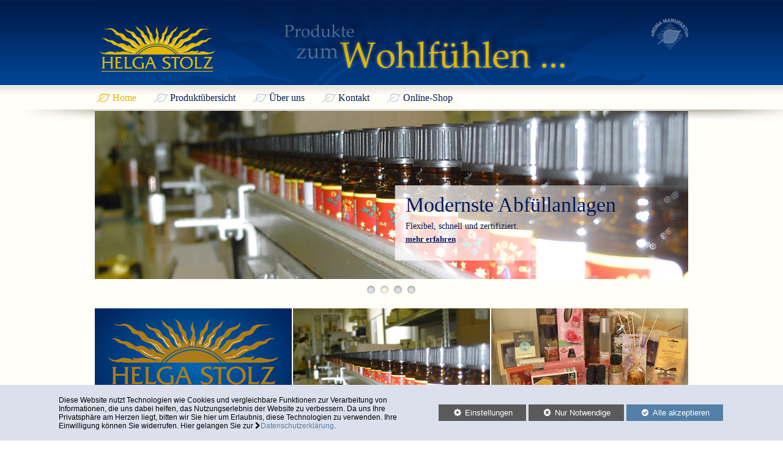

--- FILE ---
content_type: text/html; charset=ISO-8859-1
request_url: https://www.helgastolz.com/
body_size: 7295
content:
<!DOCTYPE html PUBLIC "-//W3C//DTD XHTML 1.0 Transitional//EN" "http://www.w3.org/TR/xhtml1/DTD/xhtml1-transitional.dtd">
<html xmlns="http://www.w3.org/1999/xhtml">
<head>
<title>Helga Stolz - Home</title>
<meta name="description" content="Mag. Helga Stolz Vertriebs. GesmbH - Wir sind einer der größten Abfüller von ätherischen Ölen und Parfümölen für Raumparfümierung in Europa" />
<meta name="keywords" content="Aroma, Duftöle, Duftlampen, Räuchern, Seifen, Badekonfekt, Ätherische Öle, Romantic-Soaps, Naturdüfte, Wellness" />
<meta name="DC.Title" content="Helga Stolz - Home" />
<meta name="DC.Creator" content="AROMA MANUFAKTUR Vertriebs-GmbH - office[at]aroma-manufaktur.com in co-operation with Q2E'Contentdesign - office[at]q2e.at" />
<meta name="DC.Publisher" content="AROMA MANUFAKTUR Vertriebs-GmbH - office[at]aroma-manufaktur.com" />
<meta name="DC.Language" content="de" />
<meta name="robots" content="follow" />
<meta http-equiv="Content-Type" content="text/html; charset=iso-8859-1" />
<meta name="verify-v1" content="" />
<meta name="google-site-verification" content="N1vkcQ3p1VAn-dxMHaVnBrxD1_zYP9vvoXcwPBnqvlM" />

<link rel="SHORTCUT ICON" href="https://www.aroma-manufaktur.com/pix/favicon_3.ico" type="image/x-icon" />
<link rel="stylesheet" type="text/css" href="https://www.helgastolz.com/prog/tps/css/font-awesome.css" />
<link rel="stylesheet" type="text/css" href="https://www.helgastolz.com/css/mod_consentmanager.css" />
<link rel="stylesheet" type="text/css" href="https://www.helgastolz.com/css/arma_main3.css?t=1807040816" />
<link rel="stylesheet" type="text/css" href="https://www.helgastolz.com/css/arma_style3.css?t=1807040816" />
<link rel="stylesheet" type="text/css" href="https://www.helgastolz.com/css/arma_contenttypes3.css?t=1807040816" />
<link rel="stylesheet" type="text/css" href="https://www.helgastolz.com/css/arma_form.css" />
<!--[if IE]>
  <style type="text/css">
    div.nlevel1,div.nlevel2,
    div.inlevel1_content,div.inlevel2_content,
    div.si_area_container2 div.si_area_head{behavior: url(https://www.helgastolz.com/prog/tps/PIE/PIE.htc);}
  </style>
<![endif]-->
<!--[if IE 6]>
  <link rel="stylesheet" type="text/css" href="https://www.helgastolz.com/css/ie_6.css" />
  <script src="https://www.helgastolz.com/prog/tps/ie6.pngfix/pngfix.min.js"></script>
<![endif]-->
<!--[if IE 7]>
  <style type="text/css">
    .nivo-caption {background: transparent; filter: progid:DXImageTransform.Microsoft.AlphaImageLoader(src='https://www.helgastolz.com/prog/tps/nivoslider/caption_bg.png', sizingMethod='scale') !important;zoom:1;}
    .site_2 .nivo-caption {background: transparent; filter: progid:DXImageTransform.Microsoft.AlphaImageLoader(src='https://www.helgastolz.com/prog/tps/nivoslider/caption_bg_2.png', sizingMethod='scale') !important;zoom:1;}
  </style>
<![endif]-->
<!--[if IE 8]>
  <style type="text/css">
    .nivo-caption {-ms-filter:"progid:DXImageTransform.Microsoft.AlphaImageLoader(src='https://www.helgastolz.com/prog/tps/nivoslider/caption_bg.png', sizingMethod='scale')" !important;zoom:1;}
    .site_2 .nivo-caption {-ms-filter:"progid:DXImageTransform.Microsoft.AlphaImageLoader(src='https://www.helgastolz.com/prog/tps/nivoslider/caption_bg_2.png', sizingMethod='scale')" !important;zoom:1;}
  </style>
<![endif]-->

<script type="text/javascript" src="https://www.helgastolz.com/prog/tps/jquery-1.12.0.min.js"></script>

<!-- required with ModuleConsentManager -->
<script src="https://www.helgastolz.com/prog/tps/js-cookie.js"></script>

<!-- required with ModuleConsentManager -->
<script src="https://www.helgastolz.com/prog/consentmanager.js"></script>

<script type="text/javascript" src="https://www.helgastolz.com/prog/mail.js"></script>
<script type="text/javascript" src="https://www.helgastolz.com/prog/tps/jquery.min.js"></script>
<script type="text/javascript" src="https://www.helgastolz.com/prog/tps/jquery.jcarousellite.pack.js"></script>
<script type="text/javascript" src="https://www.helgastolz.com/prog/tps/fancybox/jquery.mousewheel.pack.js"></script>
<script type="text/javascript" src="https://www.helgastolz.com/prog/tps/fancybox/jquery.fancybox.pack.js"></script>
<link rel="stylesheet" type="text/css" href="https://www.helgastolz.com/prog/tps/fancybox/jquery.fancybox.css" media="screen" />

  <script type="text/javascript" src="https://www.helgastolz.com/prog/modules/ModuleSiteindexCompendium.js"></script>

  <script type="text/javascript" src="https://www.helgastolz.com/prog/modules/ModuleLogin.js"></script>

<script type="text/javascript">
  var edw = {};
  var c_site_fancybox_group_title = "Bild";
  var logo_link_label_si = "Aroma Manufaktur";
  var c_contenttype ="0";
	var tree = "main";
  var c_site_imagenav_level = 0;
  var c_site_imagenav_active_selection = new Array(
      0,
      0,
      0
  );
  var c_site_imagenav_visible_items = new Array(4,4,4);
  var c_site_imagenav_scroll_items = new Array(1,1,1);
  var c_analytics_tracker = 'G-3DKLCB2347';
  edw.frontendUser = {
  
  };
</script>
<link rel="stylesheet" type="text/css" href="https://www.helgastolz.com/prog/tps/nivoslider/nivo-slider.css" />
<script type="text/javascript" src="https://www.helgastolz.com/prog/tps/nivoslider/jquery.nivo.slider.pack.js"></script>
<script type="text/javascript" src="https://www.helgastolz.com/prog/q2e_jquery.js"></script>
</head>
<body id="top">
<!-- ModuleConsentManager -->

<div class="mod-cr" aria-live="polite" aria-describedby="mod-cr-maintext">
  <form class="mod-cr-control-form">
    <div class="mod-cr__main">
      <p id="mod-cr-maintext" class="mod-cr__maintext">Diese Website nutzt Technologien wie Cookies und vergleichbare Funktionen zur Verarbeitung von Informationen, die uns dabei helfen, das Nutzungserlebnis der Website zu verbessern. Da uns Ihre Privatsphäre am Herzen liegt, bitten wir Sie hier um Erlaubnis, diese Technologien zu verwenden. Ihre Einwilligung können Sie widerrufen. Hier gelangen Sie zur <i class="fa fa-chevron-right"></i><a class="mod-cr__link" href="https://www.helgastolz.com/datenschutz">Datenschutzerklärung</a>. </p>

      <div class="mod-cr__mainbuttons">
        <button class="mod-cr__button mod-cr__button--settings mod-cr-settings">
          <i class="fa fa-cog fa-fw"></i>
          Einstellungen<span class="mod-cr-accessible-hidden"> zur Verwendung von Cookies selbst auswählen</span>
        </button>
        <input aria-hidden="true" class="mod-cr-hidden" id="mod-cr-only-necessary" name="necessary" type="checkbox" value="true" >
        <label for="mod-cr-only-necessary" class="mod-cr-hidden">Nur notwendige Cookies akzeptieren</label>
        <button class="mod-cr__button mod-cr__button--reject mod-cr-reject">
          <i class="fa fa-times-circle fa-fw"></i>
          Nur Notwendige<span class="mod-cr-accessible-hidden"> Cookies akzeptieren</span>
        </button>
        <button class="mod-cr__button mod-cr__button--accept mod-cr-accept-all">
          <i class="fa fa-check-circle fa-fw"></i>
          Alle<span class="mod-cr-accessible-hidden"> Cookies</span> akzeptieren
        </button>
      </div>
    </div>
    <div id="mod-cr-settings-form" class="mod-cr__settings">
      <hr class="mod-cr__divider">
      <fieldset>
        <legend>Es werden folgende Cookie-Typen verwendet:</legend>
        <div id="mod-cr-category-necessary" class="mod-cr__category">
          <div class="mod-cr-category-option">
            <input class="mod-cr-switch"
                   data-category-toggle="necessary"
                   id="necessary"
                   name="necessary"
                   type="checkbox"
                   value="true"
                   disabled
                   checked>
            <label for="necessary">&nbsp;Notwendige Cookies</label>
            <a href="#mod-cr-category-necessary-desc"
               aria-expanded="false"
               class="mod-cr__link mod-cr-show-cookie-category-label">
              <i class="fa fa-chevron-right"></i>weitere Informationen<span class="mod-cr-accessible-hidden"> zu notwendigen Cookies</span>
            </a>
          </div>
          <div class="mod-cr-category-desc mod-cr-hidden">
            <p id="mod-cr-category-necessary-desc">Essenzielle Cookies ermöglichen grundlegende Funktionen der Website bzw. bestimmter Funktionen und können deshalb nicht deaktiviert werden.</p>
            <div class="mod-cr__details">
              <div>
                <div>
                  <input type="checkbox"
                         id="necessary-website"
                         data-category="necessary"
                         data-category-cookie-toggle="website"
                         disabled
                         checked/>
                </div>
                <div>
                  <label for="necessary-website">Website</label><br>
                  <!-- Name: XYZ <br>-->
                  Anbieter: Q2E Online-Agentur<br>
    Beschreibung: Speichert Sitzungsinformationen wie aktive Logins, Warenkörbe und weitere Einstellungen, um die Funktion der Webseite zu gewährleisten.<br>
    Speicherdauer: bis zum Ende der Browsersitzung
                </div>
              </div>
              <div>
                <div>
                  <input type="checkbox"
                         id="necessary-consent-manager"
                         data-category="necessary"
                         data-category-cookie-toggle="consent-manager"
                         disabled
                         checked/>
                </div>
                <div>
                  <label for="necessary-consent-manager">Cookie-Auswahl</label><br>
                  <!-- Name: q2e_consent_manager<br>-->
                  Anbieter: Q2E Online-Agentur<br>
    Beschreibung: Speichert jene Auswahl an erlaubten Cookies, die hier getroffen wird.<br>
    Speicherdauer: 1 Jahr
                </div>
              </div>
            </div>
          </div>
        </div>
        <div id="mod-cr-category-functional" class="mod-cr__category">
          <div class="mod-cr-category-option">
            <input class="mod-cr__switch"
                   data-category-toggle="functional"
                   id="functional"
                   name="functional"
                   type="checkbox">
            <label for="functional">&nbsp;Funktionelle Cookies</label>
            <a href="#mod-cr-category-functional-desc"
               aria-expanded="false"
               class="mod-cr__link mod-cr-show-cookie-category-label">
              <i class="fa fa-chevron-right"></i>weitere Informationen<span class="mod-cr-accessible-hidden"> zu funktionellen Cookies</span>
            </a>
          </div>
          <div class="mod-cr-category-desc mod-cr-hidden">
            <p id="mod-cr-category-functional-desc">Hierbei handelt es sich um Cookies, die für bestimmte Funktionen der Website wesentlich sind. Das Deaktivieren der Cookies kann dazu führen, dass bestimmte Funktionen nicht genutzt werden können.</p>
            <div class="mod-cr__details">
              <div>
                <div>
                  <input type="checkbox"
                         id="functional-resolution"
                         data-category="functional"
                         data-category-cookie-toggle="resolution"/>
                </div>
                <div>
                  <label for="functional-resolution">Bildschirmauflösung</label><br>
                  <!--Name: resolution<br>-->
                  Anbieter: Q2E Online-Agentur<br>
    Beschreibung: Speichert die Geräteauflösung, um die optimale Darstellung der Website zu gewährleisten.<br>
    Speicherdauer: bis zum Ende der Browsersitzung
                </div>
              </div>
              <div>
                <div>
                  <input type="checkbox"
                         id="functional-facebook-sdk"
                         data-category="functional"
                         data-category-cookie-toggle="facebook-sdk"/>
                </div>
                <div>
                  <label for="functional-facebook-sdk">Facebook SDK</label><br>
                    Anbieter: Facebook<br>
    Beschreibung: Aktiviert die Teilen- bzw. Like-Funktionalität von Seiten auf Facebook für diese Website. Facebook speichert sogenannte Metadaten zu Ihrem Browser, Betriebssystem sowie Endgerät. Außerdem protokolliert Facebook gewisse Aktionen durch Sie als Nutzer auf dieser Website.<br>
    Speicherdauer: unbekannt
                </div>
              </div>
              <div>
                <div>
                  <input type="checkbox"
                         id="functional-google-maps"
                         data-category="functional"
                         data-category-cookie-toggle="google-maps"/>
                </div>
                <div>
                  <label for="functional-google-maps">Google Maps</label><br>
                    Anbieter: Google<br>
    Beschreibung: Google Maps zeigt Karten auf der Website als Iframe oder über JavaScript direkt eingebettet als Teil der Website an.<br>
    Speicherdauer: variabel
                </div>
              </div>
            </div>
          </div>
        </div>
        <div id="mod-cr-category-tracking" class="mod-cr__category">
          <div class="mod-cr-category-option">
            <input class="mod-cr-switch"
                   data-category-toggle="tracking"
                   id="tracking"
                   name="tracking"
                   type="checkbox">
            <label for="tracking">&nbsp;Tracking-Cookies</label>
            <a href="#mod-cr-category-tracking-desc"
               aria-expanded="false"
               class="mod-cr__link mod-cr-show-cookie-category-label">
              <i class="fa fa-chevron-right"></i>weitere Informationen<span class="mod-cr-accessible-hidden"> zu Tracking-Cookies</span>
            </a>
          </div>
          <div class="mod-cr-category-desc mod-cr-hidden">
            <p id="mod-cr-category-tracking-desc">Diese Cookies helfen uns, Informationen zur Nutzung der Website zu erfassen. Diese werden anonym erhoben und ermöglichen uns, zu verstehen, wie wir die Website verbessern können.</p>
            <div class="mod-cr__details">
              <div>
                <div>
                  <input type="checkbox"
                         id="tracking-google-analytics"
                         data-category="tracking"
                         data-category-cookie-toggle="google-analytics"/>
                </div>
                <div>
                  <label for="tracking-google-analytics">Google Analytics</label><br>
                  <!--Name: _ga, _gat, _gid<br>-->
                  Anbieter: Google<br>
    Beschreibung: Registriert eine eindeutige ID, die verwendet wird, um statistische Daten, wie der Besucher die Website nutzt, zu generieren und diverse Einstellungen zu setzen.<br>
    Speicherdauer: bis zu 2 Jahre
                </div>
              </div>
              <div>
                <div>
                  <input type="checkbox"
                         id="tracking-matomo"
                         data-category="tracking"
                         data-category-cookie-toggle="matomo"/>
                </div>
                <div>
                  <label for="tracking-matomo">Matomo</label><br>
                  <!--Name: _matomo_ct_rt<br>-->
                  Anbieter: Matomo<br>
    Beschreibung: Registriert eine eindeutige ID, die verwendet wird, um statistische Daten, wie der Besucher die Website nutzt, zu generieren und diverse Einstellungen zu setzen.<br>
    Speicherdauer: bis zu 13 Monate
                </div>
              </div>
              <div>
                <div>
                  <input type="checkbox"
                         id="tracking-google-tag-manager"
                         data-category="tracking"
                         data-category-cookie-toggle="google-tag-manager"/>
                </div>
                <div>
                  <label for="tracking-google-tag-manager">Google Tag-Manager</label><br>
                  <!--Name: *<br>-->
                  Anbieter: Google<br>
    Beschreibung: Registriert eine eindeutige ID, die verwendet wird, um statistische Daten, wie der Besucher die Website nutzt, zu generieren und diverse Einstellungen zu setzen.<br>
    Speicherdauer: bis zu 2 Jahre
                </div>
              </div>
              <div>
                <div>
                  <input type="checkbox"
                         id="tracking-pinterest"
                         data-category="tracking"
                         data-category-cookie-toggle="pinterest"/>
                </div>
                <div>
                  <label for="tracking-pinterest">Pinterest</label><br>
                  <!--Name: _pinterest_ct_rt<br>-->
                  Anbieter: Pinterest<br>
    Beschreibung: Speichert einen Zeitpunkt (zum Beispiel den des Webseiten-Aufrufs) und Ihre User-ID falls Sie Pinterst User sind.<br>
    Speicherdauer: bis zu 1 Jahr
                </div>
              </div>
            </div>
          </div>
        </div>
        <div id="mod-cr-category-marketing" class="mod-cr__category">
          <div class="mod-cr-category-option">
            <input class="mod-cr-switch"
                   data-category-toggle="marketing"
                   id="marketing"
                   name="marketing"
                   type="checkbox">
            <label for="marketing">&nbsp;Marketing-Cookies</label>
            <a href="#mod-cr-category-marketing-desc"
               aria-expanded="false"
               class="mod-cr__link mod-cr-show-cookie-category-label">
              <i class="fa fa-chevron-right"></i>weitere Informationen<span class="mod-cr-accessible-hidden"> zu Marketing-Cookies</span>
            </a>
          </div>
          <div class="mod-cr-category-desc mod-cr-hidden">
            <p id="mod-cr-category-marketing-desc">Wir nutzen Marketing-Cookies und vergleichbare Funktionen zur Verarbeitung von Informationen, um Nutzern personalisierte Werbung bzw. Anzeigen ausspielen zu können.</p>
            <div class="mod-cr__details">
              <div>
                <div>
                  <input type="checkbox"
                         id="marketing-google-ads"
                         data-category="marketing"
                         data-category-cookie-toggle="google-ads"/>
                </div>
                <div>
                  <label for="marketing-google-ads">Google Ads / Google Ads Conversion Tracking</label><br>
                  <!--Name: _gac_, 1P_JAR [x2], ANID, DSID, IDE, NID<br>-->
                  Anbieter: Google<br>
    Beschreibung: Sammelt und speichert Informationen in Bezug auf die Steuerung und Verbesserung der Werbung durch Google Ads und Google DoubleClick.<br>
    Speicherdauer: bis zu 1 Jahr
                </div>
              </div>
              <div>
                <div>
                  <input type="checkbox"
                         id="marketing-facebook-pixel"
                         data-category="marketing"
                         data-category-cookie-toggle="facebook-pixel"/>
                </div>
                <div>
                  <label for="marketing-facebook-pixel">Facebook-Pixel</label><br>
                  <!--Name: _fbp<br>-->
                  Anbieter: Facebook<br>
    Beschreibung: Sammelt und speichert Informationen in Bezug auf Analyse, Steuerung und Verbesserung von Facebook Werbung.<br>
    Speicherdauer: bis zu 90 Tage
                </div>
              </div>
              <div>
                <div>
                  <input type="checkbox"
                         id="marketing-linkedin-insights"
                         data-category="marketing"
                         data-category-cookie-toggle="linkedin-insights"/>
                </div>
                <div>
                  <label for="marketing-linkedin-insights">LinkedIn Insights</label><br>
                  <!--Name: *<br>-->
                  Anbieter: LinkedIn<br>
    Beschreibung: Sammelt und speichert Informationen in Bezug auf Analyse, Steuerung und Verbesserung von LinkedIn Werbung.<br>
    Speicherdauer: bis zu 2 Jahre
                </div>
              </div>
            </div>
          </div>
        </div>

        <button class="mod-cr__button mod-cr__button--accept mod-cr-accept-settings">
          <i class="fa fa-check-circle fa-fww"></i>
          <span class="mod-cr-accessible-hidden">Ihre selbst ausgewählten </span>Einstellungen speichern
        </button>
      </fieldset>
    </div>
  </form>
  <script type="text/template" data-role="tpl-service">
    <div>
      <div>
        <input type="checkbox"
               id=":category:-:service:"
               data-category=":category:"
               data-category-cookie-toggle=":service:"/>
      </div>
      <div>
        <label for=":category:-:service:">:service_label:</label><br>
          :service_description:
      </div>
    </div>
  </script>
</div>

<!-- ./ModuleConsentManager -->
<div class="background contenttype0 tree_main site_3">
  <div class="top top_font top_bg top_bg_3">
    <div class="top_container">
      <div class="logo"><a href="https://www.helgastolz.com/"><img src="https://www.helgastolz.com/pix/logo_3.jpg" height="139" border="0" alt="zur Startseite" title="zur Startseite" /></a></div>
      <h1 class="hidden">Helga Stolz - Produkte zum Wohlf&uuml;hlen</h1>
      <div class="lang_switch">
        
      </div>
      <div class="nv_top"><div class="navfont nlevel0 jq_nlevel0 clearfix">
  <ul>
    
      <li>
        <div class="nlevel0_item nlevel0_1"><a href="https://www.helgastolz.com/" class="nl0_active"><div></div>Home</a></div>
      </li>
    
      <li>
        <div class="nlevel0_item nlevel0_2"><a href="https://www.helgastolz.com/produktideen" class="nl0_inactive"><div></div>Produkt&uuml;bersicht</a></div>
      </li>
    
      <li>
        <div class="nlevel0_item nlevel0_3"><a href="https://www.helgastolz.com/ueber_uns" class="nl0_inactive"><div></div>&Uuml;ber uns</a></div>
      </li>
    
      <li>
        <div class="nlevel0_item nlevel0_4"><a href="https://www.helgastolz.com/kontakt1" class="nl0_inactive"><div></div>Kontakt</a></div>
      </li>
    
        <li>
        <div class="nlevel0_item nlevel0_99"><a href="https://www.aroma-manufaktur.com/haendler_bereich" class="nl0_inactive"><div></div>Online-Shop</a></div>
      </li>
  </ul>
</div>
</div>
      <div class="top_right clearfix">
        
        
      </div>
      <div class="stolz_link" style="display:none;"><a href="https://www.helgastolz.com"></a></div>
      <div class="naturmed_link" style="display:none;visibility:hidden;"><a href="https://www.aroma-manufaktur.com/naturmed"></a></div>
      <div class="aroma_shop_link" style="display:none;"><a href="https://www.aroma-manufaktur.com/"></a></div>
    </div>
  </div>
  <div class="siteframe siteframe3 clearfix">
    <div class="outer">
      <div class="inner">
        <div class="content">
          <div class="innercontent clearfix">
            <div class="bodyframe ct_font clearfix">
              
              
              
              
              <div class="c_ct_container">
                <div class="c_ct c_ct_index">
  <!-- Inhalt index-->
  <div class="si_container">
    <div class="si_container_head">
      <h1 class="c_title c_title_index">News & Aktuelles</h1>
    </div>
    <div class="si_container_content">
      
      
        <div class="si_container_content1 si_container_box">
          <div class="si_container_text clearfix">
             <img src="https://www.helgastolz.com/img/si_site4-4-1_182.jpg" width="150" height="100" border="0" alt="" title="" /> 
            
            <b><br /></b> <span class="txt_highlight_1"><span class="txt_highlight_2"><b>AKTUELL: bei &Uuml;berweisungen</b> - </span><b><span class="txt_highlight_2"><br />Kontoname lautet:</span> <br /></b>Mag. Helga Stolz Vertriebs-GmbH</span><b><br /></b><br /><span class="txt_highlight_1" style="font-family: Georgia; color: #332000;"><b><br />BIO Zertifikat.<br /></b></span><br />Seit M&auml;rz 2018 sind wir nach der<br /> 
<ul>
<li>Verordnung (EG) Nr. 834/2007 und Durchf&uuml;hrungsbestimmung idgF</li>
<li>Richtlinie Landwirtschaftliche Produkte aus Biologischer Produktion  und daraus hergestellte Folgeprodukte idgF (Lebensmittel) zertifiziert.</li>
</ul>
Und somit zum Kauf, Handel und Abf&uuml;llen von Bio-&auml;therischen &Ouml;len berechtigt.<br /><br /><a class="nlink3i" href="https://www.helgastolz.com/ueber_uns/bio_zertifizierung" title="BIO Zertifizierung"><span class="link_normal">Hier erfahren Sie mehr.</span></a> </div>
        </div>
        <div class="si_container_content2 si_container_box">
          <div class="si_container_text clearfix">
             <img src="https://www.helgastolz.com/img/si_site4-4-2_71.jpg" width="150" height="100" border="0" alt="" title="" /> 
            
            <span class="txt_highlight_2"></span><b><span style="font-family: Georgia; color: #332000;"><b><b><span class="txt_highlight_1"><span style="font-family: Georgia; color: #332000;"><b>Zertifiziert nach dem neuen IFS-HPC Standard.</b></span></span></b><br /></b></span><br /></b>Seit November 2012 sind wir nach dem neuen IFS-HPC Standard zertifiziert.<br />Diese  h&ouml;chste Internationale Zertifizierung garantiert nicht nur TOP-Qualit&auml;t  sondern auch Spitzen-Leistung in Abwicklung und Service.<b><br /><br /><a title="Qualit&auml;t &amp; Zertifizierung" class="nlink3i" href="https://www.helgastolz.com/ueber_uns/qualitaet_zertifizierung">Hier erfahren Sie mehr.</a></b> </div>
        </div>
        <div class="si_container_content3 si_container_box">
          <div class="si_container_text clearfix">
            
            
            <span class="txt_highlight_2"><b><br />UNSER VERSPRECHEN:</b><br /> </span> 
<ul>
<span class="txt_highlight_2"> </span>
<li class="txt_highlight_2">hergestellt in &Ouml;sterreich</li>
<span class="txt_highlight_2"> </span>
<li class="txt_highlight_2">nachhaltige Qualit&auml;t seit 1987</li>
<span class="txt_highlight_2"> </span>
<li class="txt_highlight_2">eigene Produktion</li>
<span class="txt_highlight_2"> </span>
<li class="txt_highlight_2">ohne Tierversuche</li>
<span class="txt_highlight_2"> </span>
<li class="txt_highlight_2">ohne Palm&ouml;l</li>
<span class="txt_highlight_2"> </span>
<li class="txt_highlight_2">vegan</li>
<span class="txt_highlight_2"> </span>
<li class="txt_highlight_2">unabh&auml;ngig von Konzernen</li>
</ul> </div>
        </div>
      
    </div>
  </div>
  <div class="si_area_container si_area_container1">
  <div id="slider">
  
    <div class="si_area_box_container" id="si_area_box_container1">
      <div class="si_area_box si_area_box1">
        
          <div class="si_area_box_image_container"><img src="https://www.helgastolz.com/img/si_site4_area1_box1-4-14-55_684.jpg" width="970" height="275" border="0" alt="Wir produzieren -" title="#si_area_box_content1" /></div>
        
        <div id="si_area_box_content1" class="nivo-html-caption">
          <div class="si_area_head si_area_head1">	    
            <h1 class="c_title c_title_si_area_box">
              <a href="https://www.helgastolz.com/produktideen/aromaoele/oele_in_z_blister" class="nlink3_si_area_box">Wir produzieren -</a>
            </h1>
          </div>
          <div class="si_area_box_container_text si_area_box_container_text1">
            <a href="https://www.helgastolz.com/produktideen/aromaoele/oele_in_z_blister">Sie profitieren</a>
          </div>
          <div class="si_area_box_text_link">
            <a href="https://www.helgastolz.com/produktideen/aromaoele/oele_in_z_blister" class="nlink3i">mehr erfahren</a>
          </div>
        </div>
      </div>
    </div>
  
    <div class="si_area_box_container" id="si_area_box_container2">
      <div class="si_area_box si_area_box2">
        
          <div class="si_area_box_image_container"><img src="https://www.helgastolz.com/img/si_site4_area1_box2-4-14-56_460.jpg" width="970" height="275" border="0" alt="Modernste Abf&uuml;llanlagen" title="#si_area_box_content2" /></div>
        
        <div id="si_area_box_content2" class="nivo-html-caption">
          <div class="si_area_head si_area_head2">	    
            <h1 class="c_title c_title_si_area_box">
              <a href="https://www.helgastolz.com/ueber_uns/unternehmen" class="nlink3_si_area_box">Modernste Abf&uuml;llanlagen</a>
            </h1>
          </div>
          <div class="si_area_box_container_text si_area_box_container_text2">
            <a href="https://www.helgastolz.com/ueber_uns/unternehmen">Flexibel, schnell und zertifiziert.</a>
          </div>
          <div class="si_area_box_text_link">
            <a href="https://www.helgastolz.com/ueber_uns/unternehmen" class="nlink3i">mehr erfahren</a>
          </div>
        </div>
      </div>
    </div>
  
    <div class="si_area_box_container" id="si_area_box_container3">
      <div class="si_area_box si_area_box3">
        
          <div class="si_area_box_image_container"><img src="https://www.helgastolz.com/img/si_site4_area1_box3-4-14-57_115.jpg" width="970" height="275" border="0" alt="Design und Funktionalit&auml;t" title="#si_area_box_content3" /></div>
        
        <div id="si_area_box_content3" class="nivo-html-caption">
          <div class="si_area_head si_area_head3">	    
            <h1 class="c_title c_title_si_area_box">
              <a href="https://www.helgastolz.com/produktideen/aromaoele/oele_lose" class="nlink3_si_area_box">Design und Funktionalit&auml;t</a>
            </h1>
          </div>
          <div class="si_area_box_container_text si_area_box_container_text3">
            <a href="https://www.helgastolz.com/produktideen/aromaoele/oele_lose">Wir produzieren nach Ihren Vorstellungen.</a>
          </div>
          <div class="si_area_box_text_link">
            <a href="https://www.helgastolz.com/produktideen/aromaoele/oele_lose" class="nlink3i">mehr erfahren</a>
          </div>
        </div>
      </div>
    </div>
  
    <div class="si_area_box_container" id="si_area_box_container4">
      <div class="si_area_box si_area_box4">
        
          <div class="si_area_box_image_container"><img src="https://www.helgastolz.com/img/si_site4_area1_box4-4-14-58_349.jpg" width="970" height="275" border="0" alt="Wellness" title="#si_area_box_content4" /></div>
        
        <div id="si_area_box_content4" class="nivo-html-caption">
          <div class="si_area_head si_area_head4">	    
            <h1 class="c_title c_title_si_area_box">
              <a href="https://www.helgastolz.com/produktideen/natur_aus_tradition" class="nlink3_si_area_box">Wellness</a>
            </h1>
          </div>
          <div class="si_area_box_container_text si_area_box_container_text4">
            <a href="https://www.helgastolz.com/produktideen/natur_aus_tradition">Nat&uuml;rliche Produkte aus bzw. beduftet mit 100% reinen &auml;therischen &Ouml;len.</a>
          </div>
          <div class="si_area_box_text_link">
            <a href="https://www.helgastolz.com/produktideen/natur_aus_tradition" class="nlink3i">mehr erfahren</a>
          </div>
        </div>
      </div>
    </div>
  
  </div>
</div><div class="si_area_container si_area_container2 clearfix">
  
    <div class="si_area_box_container si_area_box_container1">
      <div class="si_area_box si_area_box1">
        
          <div class="si_area_box_image_container"><a href="https://www.helgastolz.com/ueber_uns/unternehmen"><img src="https://www.helgastolz.com/img/si_site4_area2_box3-4-15-63_548.jpg" width="322" height="150" border="0" alt="Ihr Produzent aus &Ouml;sterreich" /><span></span></a></div>
        
        <div class="si_area_head">	    
	        <h1 class="c_title c_title_si_area_box">
		        <a href="https://www.helgastolz.com/ueber_uns/unternehmen" class="nlink3_si_area_box">Ihr Produzent aus &Ouml;sterreich</a>
		      </h1>
	      </div>
      </div>
    </div>
  
    <div class="si_area_box_container si_area_box_container2">
      <div class="si_area_box si_area_box2">
        
          <div class="si_area_box_image_container"><a href="https://www.helgastolz.com/ueber_uns"><img src="https://www.helgastolz.com/img/si_site4_area2_box2-4-15-62_626.jpg" width="322" height="150" border="0" alt="&Uuml;ber uns" /><span></span></a></div>
        
        <div class="si_area_head">	    
	        <h1 class="c_title c_title_si_area_box">
		        <a href="https://www.helgastolz.com/ueber_uns" class="nlink3_si_area_box">&Uuml;ber uns</a>
		      </h1>
	      </div>
      </div>
    </div>
  
    <div class="si_area_box_container si_area_box_container3">
      <div class="si_area_box si_area_box3">
        
          <div class="si_area_box_image_container"><a href="https://www.helgastolz.com/produktideen"><img src="https://www.helgastolz.com/img/si_site4_area2_box3-4-15-61_892.jpg" width="322" height="150" border="0" alt="Produkt&uuml;bersicht" /><span></span></a></div>
        
        <div class="si_area_head">	    
	        <h1 class="c_title c_title_si_area_box">
		        <a href="https://www.helgastolz.com/produktideen" class="nlink3_si_area_box">Produkt&uuml;bersicht</a>
		      </h1>
	      </div>
      </div>
    </div>
  
</div><div class="si_area_container si_area_container3">
  <div id="aromamanufaktur_merchant_box" class="si_area_box_container">
    <div class="si_area_box si_area_box1 clearfix">
      <div class="si_area_box_image_container"><a href="https://www.aroma-manufaktur.com/login.signup"><img width="30" height="30" border="0" alt="Jetzt Aromamanufaktur-H&auml;ndler werden" src="https://www.aroma-manufaktur.com/pix/icon_haendler_werden_3.png"></a></div>
      <a class="nlink3_si_area_box" href="https://www.aroma-manufaktur.com/login.signup">Jetzt Aromamanufaktur-H&auml;ndler werden<span></span></a> </div>
  </div>
  
    <div class="si_area_box_container">
      <div class="si_area_box si_area_box1 clearfix">
        
          <div class="si_area_box_image_container"><a href="https://www.helgastolz.com/feedback"><img src="https://www.helgastolz.com/img/si_site4_area3_box1-4-16-64_693.png" width="30" height="30" border="0" alt="Feedback/Anregungen" /></a></div>
        
        <a href="https://www.helgastolz.com/feedback" class="nlink3_si_area_box">Feedback/Anregungen<span></span></a> </div>
    </div>
  
    <div class="si_area_box_container">
      <div class="si_area_box si_area_box2 clearfix">
        
          <div class="si_area_box_image_container"><a href="https://www.helgastolz.com/kontaktformular"><img src="https://www.helgastolz.com/img/si_site4_area3_box2-4-16-65_115.png" width="30" height="30" border="0" alt="Fragen? Wir rufen Sie gerne zur&uuml;ck" /></a></div>
        
        <a href="https://www.helgastolz.com/kontaktformular" class="nlink3_si_area_box">Fragen? Wir rufen Sie gerne zur&uuml;ck<span></span></a> </div>
    </div>
  
    <div class="si_area_box_container">
      <div class="si_area_box si_area_box3 clearfix">
        
          <div class="si_area_box_image_container"><a href="https://www.helgastolz.com/ueber_uns/qualitaet_zertifizierung"><img src="https://www.helgastolz.com/img/si_site4_area3_box3-4-16-67_646.jpg" width="30" height="30" border="0" alt="IFS Zertifikat" /></a></div>
        
        <a href="https://www.helgastolz.com/ueber_uns/qualitaet_zertifizierung" class="nlink3_si_area_box">IFS Zertifikat<span></span></a> </div>
    </div>
  
    <div class="si_area_box_container">
      <div class="si_area_box si_area_box4 clearfix">
        
          <div class="si_area_box_image_container"><a href="https://www.helgastolz.com/ueber_uns/bio_zertifizierung"><img src="https://www.helgastolz.com/img/lo-4-468-box_428.jpg" width="30" height="30" border="0" alt="BIO Zertifikat" /></a></div>
        
        <a href="https://www.helgastolz.com/ueber_uns/bio_zertifizierung" class="nlink3_si_area_box">BIO Zertifikat<span></span></a> </div>
    </div>
  
    <div class="si_area_box_container">
      <div class="si_area_box si_area_box5 clearfix">
        
          <div class="si_area_box_image_container"><a href="https://www.helgastolz.com/produktideen/sicherheitsdatenblaetter"><img src="https://www.helgastolz.com/img/si_site4_area3_box4-4-16-66_509.jpg" width="30" height="30" border="0" alt="Sicherheitsdatenbl&auml;tter" /></a></div>
        
        <a href="https://www.helgastolz.com/produktideen/sicherheitsdatenblaetter" class="nlink3_si_area_box">Sicherheitsdatenbl&auml;tter<span></span></a> </div>
    </div>
  
</div>
<div class="si_area_container si_area_container4">
  <div class="si_area_head">
    <h1 class="c_title c_title_si_area"></h1>
  </div>
  
</div>

  <!-- Inhalt Ende-->
</div>

              </div>
            </div>
            <div class="ai2 nv_font ct_font">
              

              <!-- SideBox Start -->

<div class="rbox">
  <div class="rbox_cont r_ct_font">
    <div class="rbox_head">
      <h2 class="nt_hl2"><a href="https://www.helgastolz.com/kontaktformular">Fragen? Wir rufen Sie gerne zur&uuml;ck!</a></h2>
      <h2 class="nt_hl2_metainformation"></h2>
    </div>
  <!--normal -->
  <div class="rbox_body rbox_body_sidebox">
    <!-- small image with text and title -->
    
    <div class="rbox_text">  
      
      <div class="rbox_llink">
        <a href="https://www.helgastolz.com/kontaktformular" class="sb_ld_sb"></a>
      </div>
      <div class="rbox_image">
        <a href="https://www.helgastolz.com/kontaktformular"><img src="https://www.helgastolz.com/img/sb-4-11-1_13.jpg" alt="Fragen? Wir rufen Sie gerne zur&uuml;ck!" /></a><br />
      </div>
      
      
    </div>
    
    <!--full size image -->
    
  </div>
  </div>
 </div>

<!-- SideBox End -->
              <div class="gs_box_container">
  <div id="aromamanufaktur_merchant_box" class="c_gs_box c_gs_box1 clearfix">
    <div class="gs_box_image_container"><a href="https://www.aroma-manufaktur.com/login.signup"><img width="30" height="30" border="0" alt="Jetzt Aromamanufaktur-H&auml;ndler werden" src="https://www.aroma-manufaktur.com/pix/icon_haendler_werden_3.png"></a></div>
    <a class="c_gs_box_link" href="https://www.aroma-manufaktur.com/login.signup">Jetzt Aromamanufaktur-H&auml;ndler werden<span></span></a>
  </div>
  
    <div class="c_gs_box c_gs_box1 clearfix">
      
        <div class="gs_box_image_container"><a href="https://www.helgastolz.com/feedback"><img src="https://www.helgastolz.com/img/si_site4_area3_box1-4-16-64_693.png" width="30" height="30" border="0" alt="Feedback/Anregungen" /></a></div>
      
      <a href="https://www.helgastolz.com/feedback" class="c_gs_box_link">Feedback/Anregungen<span></span></a> </div>
  
    <div class="c_gs_box c_gs_box2 clearfix">
      
        <div class="gs_box_image_container"><a href="https://www.helgastolz.com/kontaktformular"><img src="https://www.helgastolz.com/img/si_site4_area3_box2-4-16-65_115.png" width="30" height="30" border="0" alt="Fragen? Wir rufen Sie gerne zur&uuml;ck" /></a></div>
      
      <a href="https://www.helgastolz.com/kontaktformular" class="c_gs_box_link">Fragen? Wir rufen Sie gerne zur&uuml;ck<span></span></a> </div>
  
    <div class="c_gs_box c_gs_box3 clearfix">
      
        <div class="gs_box_image_container"><a href="https://www.helgastolz.com/ueber_uns/qualitaet_zertifizierung"><img src="https://www.helgastolz.com/img/si_site4_area3_box3-4-16-67_646.jpg" width="30" height="30" border="0" alt="IFS Zertifikat" /></a></div>
      
      <a href="https://www.helgastolz.com/ueber_uns/qualitaet_zertifizierung" class="c_gs_box_link">IFS Zertifikat<span></span></a> </div>
  
    <div class="c_gs_box c_gs_box4 clearfix">
      
        <div class="gs_box_image_container"><a href="https://www.helgastolz.com/ueber_uns/bio_zertifizierung"><img src="https://www.helgastolz.com/img/lo-4-468-box_428.jpg" width="30" height="30" border="0" alt="BIO Zertifikat" /></a></div>
      
      <a href="https://www.helgastolz.com/ueber_uns/bio_zertifizierung" class="c_gs_box_link">BIO Zertifikat<span></span></a> </div>
  
    <div class="c_gs_box c_gs_box5 clearfix">
      
        <div class="gs_box_image_container"><a href="https://www.helgastolz.com/produktideen/sicherheitsdatenblaetter"><img src="https://www.helgastolz.com/img/si_site4_area3_box4-4-16-66_509.jpg" width="30" height="30" border="0" alt="Sicherheitsdatenbl&auml;tter" /></a></div>
      
      <a href="https://www.helgastolz.com/produktideen/sicherheitsdatenblaetter" class="c_gs_box_link">Sicherheitsdatenbl&auml;tter<span></span></a> </div>
  
</div>

            </div>
          </div>
        </div>
      </div>
    </div>
   <div class="fo fo_font">
  <div class="footer_content">
    <img src="https://www.helgastolz.com/pix/logo_small_3.gif" width="93" border="0" alt="" />
    <div class="footertxt">
  	  <b>Mag. Helga Stolz Vertriebs-GmbH</b><br />Gewerbepark 1 | A-3484 Grafenw&ouml;rth<br />Tel.:+43/2738/8823 | FAX: +43/2738/8823-4
    </div>  
    <div class="footer_navigation">
        <ul>
  
    <span class="fl_spacer footer_item_line_1">&nbsp;|&nbsp;</span><span class="footerlink_text footer_item_1"><a href="https://www.helgastolz.com/kontaktformular" class="nl0_inactive">Kontaktformular</a></span>
  
    <span class="fl_spacer footer_item_line_2">&nbsp;|&nbsp;</span><span class="footerlink_text footer_item_2"><a href="https://www.helgastolz.com/feedback" class="nl0_inactive">Feedback</a></span>
  
    <span class="fl_spacer footer_item_line_3">&nbsp;|&nbsp;</span><span class="footerlink_text footer_item_3"><a href="https://www.helgastolz.com/impressum" class="nl0_inactive">Impressum</a></span>
  
    <span class="fl_spacer footer_item_line_4">&nbsp;|&nbsp;</span><span class="footerlink_text footer_item_4"><a href="https://www.helgastolz.com/agb" class="nl0_inactive">AGB</a></span>
  
    <span class="fl_spacer footer_item_line_5">&nbsp;|&nbsp;</span><span class="footerlink_text footer_item_5"><a href="https://www.helgastolz.com/datenschutz" class="nl0_inactive">Datenschutz</a></span>
  
</ul>
    </div>
  </div>
</div>
  </div>
  <p id="back-top"><a href="#top"><span class="pngfix_class"></span>Back to Top</a></p>
</div>
<!--[if IE 6]>
    <script src="https://www.helgastolz.com/prog/tps/ie6.pngfix/pngfix.min_exec.js"></script>
  <![endif]-->

<script>
  (function($) {
    function initServices() {
      if (consentManager.allows('functional.resolution')) {
        document.cookie = 'resolution=' + Math.max(screen.width, screen.height)
          + ('devicePixelRatio' in window ? ',' + devicePixelRatio : ',1')
          + '; path=/; Secure';
      }

      if (consentManager.allows('tracking.google-analytics')) {
        consentManager.services.google.initGA4('G-3DKLCB2347', {
          callback: function(id) {
            gtag('set', 'allow_google_signals', consentManager.allows('marketing.google-ads'));

            window.onTrackingLoaded = window.onTrackingLoaded || [];
            for (var i = 0; i < window.onTrackingLoaded.length; i++) {
              window.onTrackingLoaded[i]();
            }
          }
        });
      }
    }

    consentManager.init({
      //debug: true,
      services: {
        necessary: ['website', 'consent-manager'],
        functional: ['resolution'], // ['resolution', 'facebook-sdk', 'google-maps', 'iframe-youtube']
        tracking: ['google-analytics'] // ['google-analytics', 'matomo', 'google-tag-manager', 'pinterest'],
        // marketing: ['google-ads', 'facebook-pixel', 'linkedin-insights']
      },
      events: {
        onInit: initServices,
        onChanged: initServices
      }
    });
  })(jQuery);
</script>
</body>
</html>

--- FILE ---
content_type: text/css
request_url: https://www.helgastolz.com/css/mod_consentmanager.css
body_size: 754
content:
.mod-cr {
  display: none;
  position: fixed;
  background-color: #dce0ed;
  color: black;
  z-index: 100000;
  width: 100vw;
  max-height: 100vh;
  overflow-y: scroll;
  font-size: 12px;
  font-family: Arial, Verdana, Helvetica, SunSans-Regular, Sans-Serif;
  bottom: 0;
}
.mod-cr label {
  cursor: pointer;
}
.mod-cr__main {
  display: flex;
  flex-wrap: wrap;
  justify-content: space-between;
  align-items: center;
  padding: 1em 7.5%;
}
.mod-cr__maintext {
  margin: 0;
  flex: 1 1 50%;
  padding-right: 2em;
}
.mod-cr__mainbuttons {
  margin: 1.5em 0;
  display: flex;
}
.mod-cr__divider {
  width: 100%;
  border-color: #547fa8;
  margin: 0 0 1em;
}
.mod-cr__settings {
  display: none;
  padding: 0 7.5% 1em;
}
.mod-cr__category {
  padding: 0.3em 0 0.6em;
}
.mod-cr__details {
  background-color: #f0f0f0;
  padding: 15px;
}
.mod-cr__details > div {
  display: flex;
}
.mod-cr__details > div:not(:last-child) {
  margin-bottom: 15px;
}
.mod-cr__details > div div:nth-child(2) {
  padding-left: 15px;
}
.mod-cr__details label {
  margin: 0;
}
.mod-cr__link {
  color: #547fa8 !important;
}
.mod-cr__link:visited {
  color: #fff;
}
.mod-cr__link:hover, .mod-cr__link:focus {
  border-color: #fff;
  text-decoration: underline !important;
}
.mod-cr__link:focus {
  background-color: #f0f0f0;
}
.mod-cr__button {
  color: white;
  border: 2px;
  margin: 2px;
  padding: 0.3em 1.5em;
  cursor: pointer;
  transition-duration: 0.3s;
}
.mod-cr__button:hover {
  background-color: inherit;
}
.mod-cr__button:focus {
  outline: 0;
  background-color: inherit;
  border-style: dashed;
  border-color: #5a5a5a;
  color: #5a5a5a;
}
.mod-cr__button--settings {
  background-color: #5a5a5a;
  border: 2px solid #5a5a5a;
}
.mod-cr__button--settings:hover {
  color: #5a5a5a;
}
.mod-cr__button--reject {
  background-color: #5a5a5a;
  border: 2px solid #5a5a5a;
}
.mod-cr__button--reject:hover {
  color: #5a5a5a;
}
.mod-cr__button--accept {
  background-color: #547fa8;
  border: 2px solid #547fa8;
}
.mod-cr__button--accept:hover {
  color: #547fa8;
}
.mod-cr .mod-cr-hidden {
  display: none;
}
.mod-cr .mod-cr-accessible-hidden {
  position: absolute;
  left: -10000px;
  top: auto;
  width: 1px;
  height: 1px;
  overflow: hidden;
}
.mod-cr fieldset {
  min-width: 0;
  padding: 0;
  margin: 0;
  border: 0;
}
.mod-cr fieldset legend {
  font-size: 15px;
  margin-bottom: 15px;
}
.mod-cr-debug-toggle {
  position: fixed;
  bottom: 0;
  right: 0;
  padding: 1rem;
  background-color: #007f34;
  border: 2px solid ;
}
.mod-cr-debug-toggle:hover {
  background-color: #007f34;
  color: black;
}
.mod-cr-overlay {
  background-color: #007f34;
  position: absolute;
  padding: 2rem;
  height: 100%;
  text-align: center;
  display: flex;
  flex-flow: column wrap;
  justify-content: center;
}
.mod-cr-overlay p {
  color: white;
}
@media screen and (max-width: 600px) {
  .mod-cr__mainbuttons {
    width: 100%;
    flex-wrap: wrap;
    margin-left: 0;
  }
  .mod-cr__button {
    flex-grow: 1;
    min-width: 49%;
  }
  .mod-cr__button--accept {
    width: 100%;
  }
  .mod-cr .mod-cr-maintext {
    padding: 0;
  }
}
 

--- FILE ---
content_type: text/css
request_url: https://www.helgastolz.com/css/arma_main3.css?t=1807040816
body_size: 1082
content:
html,body{position:relative;margin:0;padding:0;}
div.background{background:#fffef8 url(../pix/background_3.png) repeat-x scroll 0 top}
div.siteframe{position:relative;background:transparent url(../pix/siteframe_bg_3.jpg) no-repeat scroll center top;overflow:hidden;margin:0;padding:0}
div.outer{margin:0;padding:0}
div.inner{width:100%;margin:0;padding:0}
div.content{width:997px;position:relative;overflow:hidden;margin:0 auto;padding:0}
div.innercontent{z-index:20;clear:left;position:relative;margin:0;padding:25px 0 50px 13px}
.contenttype0 div.innercontent{padding-top:0}
div.bodyframe{width:747px;float:right;position:relative;min-height:550px;height:auto!important;margin:0;padding:0}
.contenttype0 div.bodyframe{width:970px;min-height:900px;height:auto!important;float:none}
div.top{height:179px;z-index:30;position:relative;min-width:932px;margin:0;padding:0}
div.top_bg{background:transparent url(../pix/top_bg/top_bg3.jpg) no-repeat scroll center top}
div.top_bg_0{background:transparent url(../pix/top_bg/top_bg0.jpg) no-repeat scroll center top}
div.top_bg_1{background:transparent url(../pix/top_bg/top_bg1.jpg) no-repeat scroll center top}
div.top_bg_2{background:transparent url(../pix/top_bg/top_bg2.jpg) no-repeat scroll center top}
div.top_container{position:relative;width:969px;height:179px;margin:0 auto;padding:0}
div.top_right{position:absolute;right:0;top:0;display:none !important;}
div.login_logout_container{float:left;}
div.login_link,div.logout_link,div.sc_link{background-color:#547fa8;padding:0px 15px 7px 15px;width:146px;height:24px;}
div.sc_link{text-align:center;width:186px;}
.aroma_shop_link{display:block !important;width:60px;position:absolute;right:0px;top:30px;background:transparent url(../pix/aroma_logo.png) no-repeat center 0;height: 60px;}
.aroma_shop_link:hover {background:transparent url(../pix/aroma_logo_hover.png) no-repeat center 0;}
.naturmed_link{display:block !important;width:60px;position:absolute;right:80px;top:30px;background:transparent url(../pix/naturmed_logo.png) no-repeat center 0; height: 60px; cursor: pointer;}
.naturmed_link:hover {background:transparent url(../pix/naturmed_logo_hover.png) no-repeat center 0; }
.aroma_shop_link a, .naturmed_link a {color:#004380;font-weight:bold;text-align:center;display:block;width:100%;padding-top:77px;line-height:9px;}
/*div.login_link,div.sc_link{height:19px;padding-top:4px;}
*/div.logout_link{width:auto;}
#login_box,#logout_box,#sc_wrapper{margin-top:1px;display:none;background-color:#547FA8;padding:15px;-moz-box-shadow: 2px 2px 13px #FFFFFF;-webkit-box-shadow: 2px 2px 13px #FFFFFF;box-shadow: 2px 2px 13px #FFFFFF;}
#sc_wrapper{padding:11px 7px 13px 6px;position:absolute;top:31px;left:0px;width:265px;}
.shopping_cart.empty #sc_wrapper{padding-left:15px;width:226px;}
div.shopping_cart{position:relative;float:left;line-height:13px;width:278px;background-color:#547FA8;margin-right:10px;}
div.logo{width:166px;height:139px;margin:0;padding:0}
div.nv_top{position:relative;height:40px;margin:0}
div.ai1{clear:right;float:right;position:relative;width:222px;min-height:550px;height:auto!important}
div.ai2{float:left;position:relative;width:210px;min-height:550px;height:auto!important}
.contenttype0 div.ai2{display:none;visibility:hidden}
div.nv{position:relative;margin:0;padding:0}
div.fo{position:relative;height:120px;background:transparent url(../pix/fo_bg.png) no-repeat scroll center top;margin:0;padding:0}
div.footer_content{width:969px;margin:0 auto}
.clearfix:after{content:".";display:block;clear:both;visibility:hidden;height:0}
.clearfix{display:inline-block}
html[xmlns] .clearfix{display:block}
* html .clearfix{height:1%}
#back-top{display:none;position:fixed;bottom:20px;right:20px;margin:0}
#back-top a{width:78px;display:block;text-align:center;font:11px/100% Arial, Helvetica, sans-serif;text-transform:uppercase;text-decoration:none;color:#bbb;-webkit-transition:1s;-moz-transition:1s;transition:1s}
#back-top a:hover{color:#000}
#back-top span{width:78px;height:78px;display:block;margin-bottom:7px;background:#ddd url(../pix/up-arrow.png) no-repeat center center;-webkit-border-radius:15px;-moz-border-radius:15px;border-radius:15px;-webkit-transition:1s;-moz-transition:1s;transition:1s}
#back-top a:hover span{background-color:#777}
.lang_switch{width:100px;height:30px;position:absolute;right:0px;top:120px;text-align:right;}
.lang_switch img{padding-left:3px;}

.nivo-caption {background: url(../pix/caption_bg_3.png) 0px 0px no-repeat !important;}

/* Do not display the aromamanufaktur merchant link on this portal */
#aromamanufaktur_merchant_box {display:none;}

--- FILE ---
content_type: text/css
request_url: https://www.helgastolz.com/css/arma_style3.css?t=1807040816
body_size: 2302
content:
img{border:solid 0 #FFFFFF;display:inline;font-size:8px;margin:0;padding:0}
object{display:block;width:100%;height:100%}
#form{display:inline}
a{outline:0}
a:link{color:#051A5B;text-decoration:none}
a:visited{color:#051A5B;text-decoration:none}
a:hover{color:#051A5B;text-decoration:underline}
a:active{color:#051A5B;text-decoration:none}
.uppercase{text-transform:uppercase;}
.align_c{text-align:center;}
.align_r{text-align:right;}
.border_top{border-top:1px solid #c8c5b9;padding:7px 0px;}
h1{font-family:Georgia, "Times New Roman", Times, serif;font-size:27px;color:#E2B600;font-weight:normal;letter-spacing:0;font-style:normal;line-height:32px;margin:0 0 10px;padding:0}
.nivo-caption h1,h1.ip_title{font-size:34px;color:#fff;line-height:40px;margin:0 0 6px}
h1.ip_title{font-size:40px;color:#051A5B;margin-bottom:6px}
h2{font-family:Georgia, "Times New Roman", Times, serif;font-size:12px;font-weight:normal;text-transform:none;letter-spacing:0;font-style:normal;line-height:14px;margin:0;padding:0}
h2.pp_box_title,h2.cp_title{font-family:Arial,Helvetica,sans-serif;font-size:15px;font-weight:bold;text-transform:none;letter-spacing:0;font-style:normal;line-height:19px;margin:0 0 5px 0;padding:0}
h3{font-family:Georgia, "Times New Roman", Times, serif;font-size:12px;font-weight:bold;text-transform:none;letter-spacing:0;font-style:normal;line-height:15px;margin:0;padding:0}
h3.payment_title{font-size:16px;font-family:Arial,Helvetica,sans-serif;line-height:20px;}
div.top_font{font-family:Arial, Verdana, Helvetica, SunSans-Regular, Sans-Serif;font-size:11px;color:#fffefb;line-height:16px;letter-spacing:0}
.ct_font{font-family:Arial, Verdana, Helvetica, SunSans-Regular, Sans-Serif;font-size:12px;font-weight:normal;text-align:left;line-height:17px;color:#021B5B}
.fw_font{font-family:Arial, Verdana, Helvetica, SunSans-Regular, Sans-Serif;font-size:12px;line-height:12px;color:#000000;text-align:left}
.fw_font_small{font-family:Arial, Verdana, Helvetica, SunSans-Regular, Sans-Serif;color:#000000;font-size:10px;line-height:12px;text-align:left}
.c_text,.sbox_content_text{position:relative;font-size:12px;margin:0;padding:0 20px 0 0;}
.r_ct_font{font-family:Arial, Verdana, Helvetica, SunSans-Regular, Sans-Serif;color:#000000;font-size:12px;font-weight:normal;line-height:16px;text-align:left}
.navfont{font-family:Georgia, "Times New Roman", Times, serif;font-size:16px;color:#7a7162;line-height:22px}
.bodyframe .navfont{font-family:Arial, Verdana, sans-serif;font-size:12px;line-height:16px;color:#021B5B}
.searchbox_font{font-family:Arial, Verdana, Helvetica, SunSans-Regular, Sans-Serif;font-size:10px;font-weight:normal;line-height:1;font-style:italic}
.searchbox_font .prettysearch{color:#878787;font-style:italic}
.searchbox_font input.sbutton{font-weight:normal;font-size:11px;color:#999999;cursor:pointer}
div.fo_font{font-family:Arial, Verdana, Helvetica, SunSans-Regular, Sans-Serif;font-size:11px;color:#5a80a7;line-height:15px;letter-spacing:0}
.fs_11{font-size:11px}
.fs_17{font-size:17px}
div.clear_both{clear:both}
div.clear_left{clear:left}
div.clear_right{clear:right}
.relative_div{position:relative;margin:0;padding:0}
.ct_image_container{position:relative;margin:0;padding:0}
.ct_img{position:relative}
div.ct_image{position:relative;float:right;padding-bottom:32px}
div.ct_zoom{position:absolute;right:0px;bottom:0px;width:19px;height:19px}
div.ct_zoom img{border:none!important}
.txt_highlight_1{font-family:Georgia, "Times New Roman", Times, serif;font-size:18px;font-weight:normal;color:#021b5b;line-height:23px;display:inline-block;padding-bottom:6px;}
.txt_highlight_2{font-family:Georgia, "Times New Roman", Times, serif;font-size:15px;font-weight:bold;color:#021b5b;line-height:22px}
div.sberror,td.sberror{position:relative;color:#C30606;padding:4px 0 7px 20px}
div.cerror,td.cerror,div.dc_message,div.failure{border-top:1px solid #C30605;border-bottom:1px solid #C30605;background-color:#FFCCCC;color:#C30606;margin:10px 0;padding:5px 10px}
div.cfailure,div.csuccess,div.success{border-top:1px solid #f86b07;border-bottom:1px solid #f86b07;background:#ffdbaa;color:#f86b07;margin:10px 0;padding:5px 10px}
div.csuccess,div.success{border-top:1px solid #1ea200;border-bottom:1px solid #1ea200;background-color:#c6e7c4;color:#1ea200}
div.c2error,td.c2error{position:relative;color:#C30606;font-size:11px;line-height:15px;background-color:#E9E6E6;border:solid 1px #F2D875;padding:5px 10px}
div.dc_message{color:#000000}
div.nlevel0{position:relative;margin:0;padding:0}
div.nlevel0 ul{position:relative;list-style-type:none;margin:0;padding:0;width:969px;height:40px;}
div.nlevel0 li{float:left;letter-spacing:0;text-align:left;margin:0;padding:0}
li.nlevel0_x{width:38px!important;height:25px;padding:0}
div.nlevel0_item{margin:10px 27px 6px 0}
div.nlevel0 .nlevel0_item a,div.nlevel0 .nlevel0_item a div{background:transparent url(../pix/nav_bg_3.png) no-repeat 0 2px}
div.nlevel0 .nlevel0_item a{position:relative;display:block;height:24px;text-decoration:none;padding-left:28px}
div.nlevel0 .nlevel0_item a.nl0_inactive{color:#051C4E}
div.nlevel0 .nlevel0_item a.nl0_inactive:hover{text-decoration:underline}
div.nlevel0 .nlevel0_item a.nl0_active,div.nlevel0 .nlevel0_item a.nl0_below{color:#E2B600;background-position:0 -18px}
div.nlevel0 .nlevel0_item a div{display:none;position:absolute;top:0;left:0;height:26px;width:26px;background-position:0 -18px}
div.tree_login .nlevel0_99 a{color:#021b5b !important;background-position:0 -18px;}
div.nlevel1,div.nlevel2{position:relative;background-color:#FFF;margin:0 12px 28px 14px;padding:10px 19px;border:1px solid #dbdcdf;-moz-box-shadow:0 4px 10px #bbb;-webkit-box-shadow:0 4px 10px #bbb;box-shadow:0 4px 10px #bbb;}
div.nlevel1_cont,div.nlevel2_cont{position:relative;margin:0;padding:10px 0 0 10px}
div.nlevel1 ul,div.nlevel2 ul{list-style-type:none;white-space:nowrap;margin:0;padding:0}
div.nlevel1 li,div.nlevel2 li{float:left;font-size:12px;letter-spacing:0;margin:0;padding:0}
div.nlevel1 a,div.nlevel2 a{line-height:21px}
div.nlevel1 li a:hover,div.nlevel2 li a:hover{color:#FB930B;text-decoration:none}
div.nlevel1 li a.nl1_active,div.nlevel1 li a.nl1_below,div.nlevel2 li a.nl2_active,div.nlevel2 li a.nl2_below{color:#fb930b;font-weight:bold}
div.inlevel_prev .in_carousel_prev,div.inlevel_next .in_carousel_next{cursor:pointer;background:transparent url(../pix/inl_arrows_2.png) no-repeat 4px 0;width:32px;height:64px;padding:0}
div.inlevel_prev .in_carousel_prev{background-position:4px 15px}
div.inlevel_next .in_carousel_next{background-position:-4px -164px}
div.inlevel_prev .in_carousel_prev:hover{background-position:4px -42px}
div.inlevel_next .in_carousel_next:hover{background-position:-4px -221px}
div.inlevel_prev .in_carousel_prev:active{background-position:4px -100px}
div.inlevel_next .in_carousel_next:active{background-position:-4px -279px}
div.inlevel_prev .disabled,div.inlevel_next .disabled{display:none;visibility:hidden}
div.jq_in1_carousel,div.jq_in2_carousel{position:relative;visibility:hidden;left:-5000px}
div.inlevel1,div.inlevel2{position:relative;margin:0 14px 30px;padding:0;}
div.inlevel2{top:-29px;}
.tree_login div.inlevel2{top:0px;}
div.inlevel1_content,div.inlevel2_content{background-color:#ffffff;height:122px;-moz-box-shadow:0 0 20px #aaa;-webkit-box-shadow:0 0 20px #aaa;box-shadow:0 0 20px #aaa;}
div.inlevel1 ul,div.inlevel2 ul{list-style-type:none;margin:0;padding:0}
div.inlevel1 li,div.inlevel2 li{position:relative;float:left;letter-spacing:0;text-align:center;margin:0;padding:0}
div.inlevel1 a,div.inlevel2 a{display:block;text-decoration:none;padding:11px 5px 2px}
div.jq_in1_carousel a,div.jq_in2_carousel a{height:109px;width:150px;position:relative;z-index:10;}
div.inlevel1 div.jq_in1_carousel a img,div.inlevel2 div.jq_in2_carousel a img{display:block;border:1px solid #d0d0cf;margin:0 auto 3px}
div.inlevel1 a.inl1_below,div.inlevel1 a.inl1_active,div.inlevel2 a.inl2_below,div.inlevel2 a.inl2_active{background-color:#E2B600;}
/*div.inlevel1 a.inl1_inactive:hover{background-color:#988d7b}*/
div.ip_nav_overlay{background:#c1c6d5 url(../pix/ip_nav_hover_bg_2.png) repeat-x 0 0;display:none;width:160px;height:122px;position:absolute;top:0px;left:0px;z-index:1;}
div.inlevel1 div.backlink,div.inlevel2 div.backlink{position:absolute;top:-15px;left:0}
div.inlevel1 .backlink .nlback,div.inlevel2 .backlink .nlback{color:#a2998b;font-size:11px;background:none;padding:0}
div.inlevel1 .backlink .nlback:hover,div.inlevel2 .backlink .nlback:hover{color:#021B5B;text-decoration:none}
a.inl1_inactive,a.inl2_inactive{color:#021b5b}
a.inl1_below,a.inl2_below{color:#fff}
a.inl1_active,a.inl2_active{color:#fff}
div.nlevel3-1 a.nls1_active{background-color:#e3e3e3;color:#f29400}
div.nlevel3-1 a.nls1_active span{background:#e3e3e3 url(../pix/nlevel3-0_list_active_or.gif) no-repeat scroll right center}
div.nlevel3-2 a.nls2_active{background-color:#ECECEC;color:#f29400}
div.nlevel3-2 a.nls2_active span{background:#ECECEC url(../pix/nlevel3-0_list_active_or.gif) no-repeat scroll right center}
div.nlevel3-3 a.nls3_active{background-color:#f4f4f4;color:#f29400}
div.nlevel3-3 a.nls3_active span{background:#f4f4f4 url(../pix/nlevel3-0_list_active_or.gif) no-repeat scroll right center}
div.c_ct_container{position:relative;padding:0 13px 0 14px}
div.contenttype0 div.c_ct_container{padding:0}
div.c_ct{position:relative;margin:0;padding:0}
div.c_ct ul{list-style-position:outside;list-style-type:none;list-style-image:url(../pix/list_ico_2.gif);margin:0 0 0 17px;padding:10px 0 10px 1px}
div.footer_content{position:relative;height:120px}
div.footer_content img{position:absolute;top:26px;left:0}
div.footer_content .footertxt{position:absolute;top:24px;left:115px}
div.footer_content .footertxt b{color:#021B5B}
div.footer_navigation{position:relative;top:39px;text-align:right;font-size:12px}
div.footer_navigation a,div.footer_navigation a:visited{color:#021B5B;margin:0}
div.footer_navigation a:hover{text-decoration:underline;}
div.footer_navigation a.nl0_active{color:#7bc124;text-decoration:none;}
span.fl_spacer{color:#051c4e;padding:0 2px 0 0}
span.footer_item_line_1{visibility:hidden;display:none}
a.nlF_inactive{color:#5A5A5A}
a.nlF_inactive:hover,a.nlF_active{color:#000000;text-decoration:underline}
a.fmlink{color:#5A5A5A}
a.fmlink:hover{color:#000000;text-decoration:underline}
a.flink1{font-weight:normal;display:block;padding:6px 0 5px}
a.flink1:hover{text-decoration:none}
a.nlF{color:#838383;text-decoration:none}
a.nlF:hover{color:#000000;text-decoration:none}
a.nlsF{color:#000000;text-decoration:underline}
.hidden{display:none;visibility:hidden;}
img.ghs_icon{padding: 2px 1px 2px 1px; }

--- FILE ---
content_type: text/css
request_url: https://www.helgastolz.com/css/arma_contenttypes3.css?t=1807040816
body_size: 4018
content:
h2.nt_hl2,h2.nt_hl2 a{color:#021B5B;font-size:13px;font-style:italic;line-height:17px;font-weight:normal;}
a.nlink3,.si_area_container3 a.nlink3_si_area_box,a.c_gs_box_link,.si_area_container3 a.nlink3_si_area_box span,a.c_gs_box_link span,a.nlink3i,a.top_link,#login_box a,#logout_box a,a.nl0_active_login, a.nl0_below_login,.aroma_shop_link a span{color:#051c4e;padding-right:17px;background:transparent url(../pix/link_bg_3.png) no-repeat right -16px}
a.nlink3{color:#021B5B;background-position:right -57px;}
a.nlink3i{color:#021B5B;background-position:right -77px;}
.si_area_container3 a.nlink3_si_area_box,a.c_gs_box_link{background:none;display:block;float:left;font-weight:bold;}
.si_area_container3 a.nlink3_si_area_box{width:160px;}
a.c_gs_box_link{width:143px;}
.icon{background:transparent url(../pix/icons_sprite.jpg) no-repeat 0 0;display:inline-block;position:relative;width:20px;height:20px;top:3px;}
.icon_user{background-position:-34px -1px;}
.icon_cart{background-position:0 -2px;width:31px;top:4px;}
a.top_link{color:#fffefb;font-size:11px;font-weight:bold;background-position:right -108px;}
a.top_link2{color:#fffefb;font-size:11px;font-weight:bold;}
a.top_link:hover{color:#a7c8e8;background-position:right -128px;text-decoration:none;}
a.top_link.active{background-position:right -148px;}
a.top_link.active:hover{background-position:right -168px;}
#login_box a,#logout_box a{color:#a7c8e8;background-position:right -37px;}
#login_box a:hover,#logout_box a:hover{color:#5a6990;background-position:right 1px;text-decoration:none;}
.nivo-caption a.nlink3i{color:#001b60;font-weight:bold;font-size:13px;text-decoration:underline;background-position:right 4px}
.nivo-caption a.nlink3i:hover{color:#5a6990;background-position:right -34px}
span.nl_mand_field{color:#f29400}
a.nlink3:hover{text-decoration:underline}
a.nlink3i:hover{text-decoration:underline}
a.le_link1{font-size:13px;color:#f29400}
a.le_link1:hover{text-decoration:underline}
a.le_link2{color:#f29400}
a.le_link2:hover{text-decoration:underline}
a.le_sel_link{color:#000000;text-decoration:underline}
div.c_ct_index{padding-top:566px}
div.si_container{position:relative;left:322px;width:645px;margin-top:10px}
div.si_container_content img{width:150px;float:right;padding:1px 0 0 10px}
h1.c_title_index,h1.c_title_si_area,.recentcontent_head h1{color:#031e63;font-size:25px;margin-left:16px;margin-bottom:4px}
div.si_container_content,.si_area_container4 .si_area_box_container{color:#546180}
div.si_container_content1,div.si_container_content2,div.si_container_content3,.si_area_container4 .si_area_box_container{border-bottom:1px solid #E2B600;margin-bottom:10px;padding:12px 12px 24px 1px;margin-left:15px;}
div.si_area_container4 div.si_area_box_container_text{padding-right:60px}
div.si_area_container{position:relative}
div.si_area_container1{position:absolute;top:1px;left:0;border-top:1px solid #fff;height:325px;width:970px;background:transparent url(../pix/si_default_image_2.jpg) no-repeat 0 0;}
div.si_area_container2{position:absolute;top:325px;left:0;height:210px;width:970px}
div.si_area_container3{position:absolute;top:570px;left:0;width:230px}
div.si_area_container4{left:322px;width:481px;padding-top:30px}
div.si_area_container2 div.si_area_head{width:322px;height:60px;background-color:#ffffff;-moz-box-shadow:0 0 10px #CCCCCC;-webkit-box-shadow:0 0 10px #CCCCCC;box-shadow:0 0 10px #CCCCCC;}
div.si_area_box_container{position:relative;margin:0}
div.si_area_container1 div.si_area_box_container{display:none;visibility:hidden}
div.si_area_container2 div.si_area_box_container{width:322px;height:210px;float:left;margin-right:2px}
div.si_area_container2 div.si_area_box_container3{margin-right:0}
div.si_area_container3 div.si_area_box_container,.c_gs_box{border-bottom:1px solid #e2b600;padding:14px 0 17px}
div.si_area_box{position:relative}
div.si_area_container2 h1.c_title_si_area_box{font-size:20px;line-height:23px;margin:0;padding:7px 15px 0 16px}
div.si_area_box_image_container{position:relative;}
div.si_area_container2 div.si_area_box_image_container{width:322px;height:150px}
div.si_area_container3 div.si_area_box_image_container,.gs_box_image_container{width:40px;float:left;padding-left:10px}
div.si_area_container2 div.si_area_box_image_container a span{display:block;width:43px;height:16px;position:absolute;bottom:0;left:139px;background:transparent url(../pix/si_img_overlay_2.png) no-repeat 0 0}
div.si_area_box_container_text{padding-bottom:4px}
.nivo-caption div.si_area_box_container_text{font-size:14px;padding-right:20px}
.nivo-caption div.si_area_box_container_text a{color:#051a5b}
a.nlink3_si_area_box{color:#051c4e}
div.si_area_container2 a.nlink3_si_area_box{color:#021a60}

div.si_area_container3 a.nlink3_si_area_box span,a.c_gs_box_link span,a.nl0_active_login, a.nl0_below_login,a.nl1_active_login, a.nl1_below_login{background-position:right -16px;width:18px;height:12px;display:inline-block;line-height:12px;padding:0}
*+html div.si_area_container3 a.nlink3_si_area_box span,*+html a.c_gs_box_link span{vertical-align:top}
.aroma_shop_link a span{background-position:right 2px;}
*+html .aroma_shop_link a span{background-position:right 0px;}
div.si_area_container3 a.nlink3_si_area_box:hover,a.c_gs_box_link:hover{text-decoration:underline;color:#051C4E}
div.si_area_container4 a.nlink3_si_area_box{color:#021b5b}
div.si_area_container4 h1.c_title_si_area_box{font-family:Georgia, "Times New Roman", Times, serif;font-size:15px;line-height:20px;font-weight:bold}
div.si_area_container4 a.text_link_si_area_box{color:#546180;display:block}
div.si_area_container4 a.text_link_si_area_box:hover{color:#021B5B}
div.si_area_container4 .si_area_box{width:303px;float:left}
div.si_area_container4 .si_area_box_image_container{width:150px;height:100px;float:left;padding:5px 0}
.nivo-caption a.nlink3_si_area_box{color:#051a5b}
.nivo-caption a.nlink3_si_area_box:hover,div.si_area_box_container_text a:hover{color:#5a6990;text-decoration:none;}
.rightbox_lda_cont{min-height:240px;height:auto!important}
div.rbox_cont,div.ai2 ul{position:relative;color:#617fb0;font-size:11px;border:1px solid #e0e4ee;background-color:#FFF;margin:0;padding:11px 15px 10px 17px}
div.ai2 ul{line-height:15px;list-style-position:outside;list-style-type:none;padding:0px 0px 5px 0px;background-position:0 32px;}
div.rbox,div.login_nav_level0{width:207px;padding-bottom:9px;margin-bottom:15px;background:transparent url(../pix/shadow_bottom.png) no-repeat center bottom}
div.login_nav_level0{font-size:11px;}
li.nlevel0_login {margin:0px 0px 8px 0px;width:195px;padding:8px 0px 7px 10px;border-top:1px solid #547FA8;border-bottom:1px solid #547FA8;background-color:#E8EBF2;}
li.nlevel0_login.nlevel0_item_below{margin-bottom:0px;}

.nlevel3-1 ul{border:none !important;background:none !important;}
li.nlevel3-1{padding-left:10px;}
li.nlevel1_login {margin:0px;width:195px;padding:6px 0px 0px 10px;}

/*li.nlevel0_login.nlevel0_2{border-bottom:1px solid #fff;font-weight:bold;font-family:Georgia,serif;padding:10px 0px;}
*/li.nlevel0_login.nlevel0_1{background-color:#547FA8;padding:10px 0px 10px 10px;margin-bottom:8px;}
a.nl0_inactive_login,a.nl1_inactive_login{color: #00396d; padding:0px 0px 0px 0px;display:block;}
a.nl0_inactive_login:hover,a.nl1_inactive_login:hover{color: #617fb0;text-decoration:none;}
li.nlevel0_login.nlevel0_1 a.nl0_active_login{display:block;line-height:15px;height:auto !important;}
div.login_nav_level0 li.nlevel0_1 a{background-color:#547fa8;color:#fff;font-size:15px;font-weight:bold;font-family:Georgia,"Times New Roman",Times,serif;}
div.login_nav_level0 li.nlevel0_1.nlevel0_1 a{background:none;}
li.nlevel0_1.nlevel0_login a.nl0_inactive_login:hover{background-color: #547FA8;color:#fff;text-decoration:none;}
a.nl0_active_login, a.nl0_below_login,a.nl1_active_login, a.nl1_below_login{color: #00396d;display:inline; padding:0 16px 0 0px;font-weight:bold;width:auto !important;}
a.nl0_active_login:hover, a.nl0_below_login:hover,a.nl1_active_login:hover, a.nl1_below_login:hover{text-decoration:none;cursor:default;}
a.nl0_active_login,a.nl0_inactive_login,a.nl0_below_login{font-size:12px;font-weight:bold;}
div.tree_main div.login_nav_level0 li,div.tree_footer div.login_nav_level0 li{display:none;visibility:hidden;}
div.tree_main div.login_nav_level0 li.nlevel0_1,div.tree_footer div.login_nav_level0 li.nlevel0_1{display:block;visibility:visible;margin-bottom:0px;}
div.tree_main div.login_nav_level0 ul,div.tree_footer div.login_nav_level0 ul{padding-bottom:0px;}
div.rbox_head{text-align:left;margin:0;padding:0}
h2.nt_hl2 a:hover{text-decoration:none;color:#051c4e}
div.rbox_body{position:relative}
div.rbox_body img{border:0 none}
div.rbox_text{margin:0;padding:5px 0}
div.rbox_image{padding:8px 0 0}
div.rbox a.nlink3i{font-weight:bold;text-decoration:underline;font-family:Georgia, "Times New Roman", Times, serif}
div.rbox a.nlink3i:hover{color:#021B5B;background-position:right 2px}
span.rbox_text_small{display:block;font-weight:normal}
span.upper_font{text-transform:uppercase}
a.sb_ld_sb{font-size:11px;line-height:14px;text-align:left;color:#617fb0}
a.sb_ld_sb:hover{color:#051c4e;text-decoration:none}
.le_results{position:relative;border-bottom:1px solid #ECECEC;margin:0 0 21px;padding:0 0 15px}
.le_results_text{position:relative;margin:10px 0 5px;padding:0}
div.le_result_cont{margin:23px 0}
.c_ct_ip .optional_data{position:relative;margin-bottom:27px;width:720px;height:251px;}
.ct_img_ip{border-top:1px solid #fff;}
.optional_data_text{position:absolute;bottom:36px;right:0;width:403px;background:transparent url(../pix/ip_txt_bg_2.png) repeat-y 0 0;padding:13px 100px 17px 17px}
.ip_text{color:##051A5B}
.ip_boxes_container{position:relative}
.ip_box{position:relative;width:219px;height:155px;float:left;margin-right:31px;margin-bottom:25px}
.ip_box3,.ip_box6,.ip_box9,.ip_box12,.ip_box15,.ip_box18,.ip_box21,.ip_box23,.ip_box26{margin-right:0}
.ip_box_image_cont{padding-bottom:10px;position:relative;width:210px;height:142px;text-align:center;}
.ip_box_image_cont img{position:relative;top:1px;}
.ip_box_head{position:absolute;right:0;top:12px;border:1px solid #e2e6f0;background:#FFF url(../pix/ip_box_head_bg_2.jpg) repeat-y right 0;width:185px;min-height:32px;height:auto!important;padding:5px 10px}
.ip_box_head.hover{background:#FFF url(../pix/ip_box_head_bg2_2.jpg) repeat-y right 0}
.ip_box_head h2{text-align:center;line-height:16px}
.ip_box_head a{display:block;position:absolute;top:30%;padding:10px 0px;left:10px;text-align:center;width:185px}
.ip_box_head a:hover{text-decoration:none;color:#4a619d}
.ip_box_container{position:relative;width:219px}
.ip_box_head span.ip_ribbon{display:block;width:7px;height:5px;background:transparent url(../pix/ip_box_img_ribbon.gif) no-repeat 0 0;position:absolute;right:0;bottom:-6px}
div.c_text_cc_1,.c_text_li{width:570px;margin-bottom:30px}
.c_text_li1{font-size:15px;line-height:21px;width:auto;margin-bottom:40px;}
.cc_content{position:relative;margin:0;padding:0}
.ct_img_cc{margin:0;padding:0}
.nl_text2{position:relative;margin:0;padding:0}
.cc_checkbox{position:relative;margin:0;padding:0}
.cc_textbutton{position:relative;margin:0;padding:0}
span.ct_img_cc{margin:0;padding:0}
.qs_box{margin-bottom:30px}
.qs_img_container{margin-bottom:30px}
.qs_sbox_image span.qs_overlay,.ip_box_image_cont span.ip_overlay,.ct_img_li4 span.li_overlay,span.pp_overlay{display:block;width:210px;height:20px;position:absolute;bottom:0;left:0;background:transparent url(../pix/shadow_bottom_qs.png) no-repeat center bottom}
span.pp_overlay{left:2px;}
span.pp_overlay2{display:block;width:150px;height:16px;position:absolute;bottom:0;left:0;background:transparent url(../pix/shadow_bottom_pp.png) no-repeat center bottom}
span.pp_bg,span.pp_bg2,span.ip_bg,span.qs_bg{background-color:#f5f6f6;display:block;height:139px;width:210px;position:absolute;top:6px;left:1px;border:1px solid #e2e6f0;}
span.pp_bg2{width:150px;height:100px;}
span.ip_bg{width:210px;height:140px;top:0px;left:-1px;}
span.qs_bg{top:5px;left:0px;width:210px;height:140px}
div.qs_partner_container{position:relative}
div.qsbox_image_cont{position:relative;margin:0;padding:0}
div.qs_sbox_image,div.ct_img_pp1,div.pp_img{position:relative;width:212px;height:142px;float:left;margin-right:20px;padding-bottom:10px;padding-top:5px;text-align:center;}
div.pp_img{width:153px;height:101px;overflow:hidden;text-align:center;}
table.pp_order_table .pp_label{padding-right:9px;}
table.pp_order_table .pp_price{font-weight:bold;font-size:15px;}
table.pp_order_table .pp_price1{font-weight:bold;font-size:13px;}
.padding_b{padding-bottom:10px;}
div.pp_box{padding-bottom:25px;border-bottom:1px solid #ebe6d2;}
div.pp_box_text_cont{width:320px;float:left;padding-top:5px;}
div.pp_box_order_cont{width:181px;float:right;padding-top:5px;}
div.pp_box_text{color:#7A7A7A;padding-right:0px;}
.ct_img_li4{float:left;height:142px;padding-bottom:10px;padding-top:5px;position:relative;width:212px;margin-top:15px;}
.ct_img_li4 img{border:1px solid #e3dcc4;position:relative;}
div.qs_sbox_image img{position:relative;top:1px;left:0px;}
.ct_img_pp1 img,.pp_img img{position:relative;padding:2px 0px 0px 2px;}
.ct_zoom_qs_statement{bottom:10px!important;}
.ct_zoom1_pp_product{bottom:9px !important;right:2px !important;}
div.qs_sbox_text_cont{position:relative;float:left;width:465px}
div.c_text_pp_2{}
.c_text_qs_1{margin-bottom:20px}
.ct_img_qs_1{width:502px;height:252px;float:left}
.ct_img_qs_2{width:212px;height:252px;float:right}
.ct_img_qs img{border:1px solid #c3cad9}
.c_ti_small_images{float:left;}
h1.c_title_ti_2,h1.c_title_ti_3,.qs_box_title{font-size:18px;line-height:25px;margin-bottom:6px}
h1.c_title_ti_3{margin-top:20px}
div.c_text_ti_1{margin-bottom:40px}
div.c_text_ti_2{margin-bottom:15px}
div.ct_img_ti span.ti_overlay{display:block;width:168px;height:16px;position:absolute;bottom:0;left:2px;background:transparent url(../pix/shadow_bottom_ti.png) no-repeat center bottom}
div.ct_img_ti{padding-bottom:8px}
*+html div.ct_img_ti{padding-bottom:5px;}
div.ct_img_ti1{margin-bottom:45px;margin-top:5px}
div.ct_img_ti3{float:right;padding-bottom:0}
div.ct_zoom1_ti,div.ct_zoom2_ti{bottom:8px}
div.ct_img_ti img{border:1px solid #dee3ee}
h1.c_title_li2{color:#fff;font-size:25px;background-color:#547FA8;padding:2px 20px 2px 40px;margin-right:29px;}
.c_text_li2 ul{padding-left:2px;}
.c_text_li2 ul li{background:transparent url(../pix/icon_check.png) no-repeat 0 0;list-style-type:none;padding:5px 0px 8px 39px;color:#051c4e;font-size:16px;line-height:19px;}
.c_li_advantages{width:479px;float:left;}
.c_li_container{margin-bottom:20px;}
.cp_table td{vertical-align:top;}
.cp_table th{text-transform:uppercase;}
.cp_table a{color:#A7C8E8;padding-right:2px;font-size:13px;font-family:Verdana;}
.nt_sum .line_t1{width:120px;}
.nt_sum .line_t3{font-size:12px;width:80px;text-align:right;position:absolute;top:8px;right:21px;}
.nt_head,.nt_sum{padding:0 6px 14px 6px;color:#A7C8E8;}
.nt_sum{border-top:1px solid #7399be;padding-top:8px;padding-bottom:24px;position:relative;}
.c_cp_cart_table th{font-weight:bold;padding:4px 5px 10px 0px;}
.c_cp_cart_table td{padding:4px 5px 4px 0px;line-height:15px;}
.cp_sum_row td{font-weight:bold;font-size:15px;}
.c_cp_delivery_info_box{padding-left:4px;}
.cp_form{width:450px;}
div.payment_item_container{width:450px;margin-bottom:15px;}
div.ca_container{width:350px;float:left;}
div.recentcontent{width:310px;float:right;color:#051c4e;border-left:1px solid #d4d8d4;}
div.recentcontent_content{padding:17px;border-left:#dce0ed;}
div.recentcontent_items{margin-bottom:22px;}
a.rc_head{font-size:14px;font-weight:bold;color:#051c4e;}
div.recentcontent_shorttext{margin-bottom:5px;}
.payment_description{margin:5px 0px 10px 0px;}
table.mb_cc_table input.cc_sendbutton, input.cc_sendbutton, table.mb_cc_table .nl_sendbutton, .login_button, .pp_button{background-color:#E2B600 !important;}
/* BG2 */
.c_ct_bg_2 .c_text_bg_2{padding-bottom:25px;}

.c_ct_bg_2 .bg_page_list{position:relative;padding:0px 13px 11px 0px;font-weight:bold; text-align:center;}

.c_ct_bg_2 div.bg_overview {position:relative; padding:21px 0px 8px 0px; overflow:hidden;}
.c_ct_bg_2 div.bg_th_img_bg{position:relative; width:120px; height:80px; float:left; margin:0px 0px 20px 18px;overflow:hidden;}
.c_ct_bg_2 a.bg_th_img:hover{text-decoration:none;}
.c_ct_bg_2 a.bg_th_img:hover span{text-decoration:none; cursor:pointer;}
.c_ct_bg_2 span.bg_th_img_inner{ position:relative; display:block; text-align: center;}

.c_ct_bg_2 a.bg_start_slideshow{text-decoration:none;display:block;height:100%;width:100%;background:transparent url(../pix/bg_icon_slideshow.jpg) no-repeat 0 0;cursor:pointer;}

.c_ct_bg_2 img.bg_img_status_{
filter: alpha(opacity=60);
opacity:0.6;
-moz-opacity:0.6;
-khtml-opacity:0.6;
	/* transition */
	transition: 0.3s;
	-moz-transition: 0.3s;
	-webkit-transition: 0.3s;
}

.c_ct_bg_2 img.bg_img_status_active,
.c_ct_bg_2 img.bg_img_status_:hover{
filter: alpha(opacity=100);
opacity:1;
-moz-opacity:1;
-khtml-opacity:1;
	/* transition */
	transition: 0.3s;
	-moz-transition: 0.3s;
	-webkit-transition: 0.3s;
}

.c_ct_bg_2 span.bg_img_inner{ position:relative; display:block; height: 460px; width:690px; text-align:center;}
.c_ct_bg_2 div.ct_img_bg{ height:460px; width:690px;margin:0px 0px 0px 0px;overflow:hidden;}
.c_ct_bg_2 div.ct_img_bg_prev{position:absolute; top:270px; left:0px; height:53px; width:46px; }
.c_ct_bg_2 div.ct_img_bg_next{position:absolute; top:270px; right:0px; height:53px; width:46px;}


.c_ct_bg_2 div.ct_img_bg-title-over { visibility:hidden;
 position: absolute; bottom: 22px !important; width: 642px;
	filter: alpha(opacity=80);
  opacity:0.8;
	-moz-opacity:0.8;
	-khtml-opacity:0.8;
 padding:12px 0px 12px 48px; text-align:left;
}

.c_ct_bg_2 div.ct_img_bg-title-over h1.c_title_bg{ margin-bottom:2px; font-size:17px; line-height:24px; font-weight:normal; color: #021B5B;}
.c_ct_bg_2 div.ct_img_bg-title-over, .bg_box_head {background-color:#f0f0f0; }
.c_ct_bg_2 div.bg_th_img_bg {-moz-box-shadow:0px 4px 13px -8px #000000;-webkit-box-shadow:0px 4px 13px -8px #000000;box-shadow:0px 4px 13px -8px #000000;}

.c_ct_bg_2 div.ct_img_bg {background-color: #eee;}
.c_ct_bg_2 div.ct_img_bg {border:10px solid #fff;-moz-box-shadow:0px 0px 10px #ccc;-webkit-box-shadow:0px 0px 10px #ccc;box-shadow:0px 0px 10px #ccc;}

span.sel_link_active, a.sel_link {
    padding: 2px 6px;
}

span.sel_link_active {background-color: #E2B600; color: #fff;}
#fancybox-title-over {font-size: 10px;}
#fancybox-title-over h1 {color: #021B5B; font-size: 18px; margin-bottom: 5px; line-height: 20px;}
div.fancybox_text {font-size: 12px;color: #021B5B;}

--- FILE ---
content_type: text/css
request_url: https://www.helgastolz.com/css/arma_form.css
body_size: 822
content:
table.mb_nl_table,table.mb_cc_table{table-layout:fixed;margin:0;padding:0}
table.mb_cc_table input{background:#fefdfa;border:1px solid #cdcac0;margin:2px 0 10px;padding:3px}
table.mb_cc_table input[type=radio]{background-color:transparent;border:none;}
table.mb_cc_table input[type=checkbox]{margin-bottom:2px;vertical-align:middle;margin-top:0px;}
table.mb_cc_table select{background:#fefdfa;border:1px solid #cdcac0;height:25px;margin:2px 0 10px;padding:3px;color:#7A7162;}
table.mb_cc_table textarea{background:#fefdfa;border:1px solid #cdcac0;margin:2px 0 10px;padding:3px}
span.nl_mand_field{color:#7a7162;padding-left:3px}
span.nl_mand_field0{display:none}
input.cfield1{width:430px}
select.cfield3{width:70px}
input.cfield4{width:200px}
input.cfield5{width:200px}
input.cfield6{width:200px}
input.cfield7{width:430px}
select.cfield8{width:208px;}
input.cfield9{width:90px}
input.cfield10{width:200px}
input.cfield11{width:200px}
input.cfield12{width:430px}
input.cfield13{width:200px}
textarea.cfield13{height:150px;width:430px}
textarea.cfield14{height:150px;width:441px}
input.cfield14{margin-right:5px;vertical-align:middle}
div.checkbox{margin-bottom:13px}
table.mb_cc_table input.cfield115,table.mb_cc_table input.cfield116{margin-right:2px;margin-left:2px}
table.mb_cc_table .cc_checkboxes input{margin:3px}
table.mb_cc_table .cc_checkboxes label{cursor:pointer}
table.mb_cc_table input.cc_sendbutton,input.cc_sendbutton,table.mb_cc_table .nl_sendbutton,.login_button,.pp_button{color:#fdfaf0;height:30px;cursor:pointer;border:1px solid #b1bfd5;background-color:#547fa8;padding:0 18px}
a.link_button{background-color:#a7c8e8;padding:3px 17px;display:inline-block;height:15px;border:1px solid #fff;color:#fff;font-weight:bold;margin-left:4px;}
a.link_button:hover{background-color:#004380;text-decoration:none;}
input#auto_login{margin:3px 0px;vertical-align:bottom;}
table.mb_cc_table input.cc_signup{height:37px;font-size:19px;padding:0 30px 3px;}
.login_button{background-color:#A7C8E8;border:1px solid #fff;padding:0 20px;height:26px;margin-top:6px;}
.logout_button{background-color:#A7C8E8;border:1px solid #FFFFFF;font-size:11px;height:19px;margin-left:10px;margin-top:5px;padding:0 7px 3px;color:#fff;cursor:pointer;}
.feedback_questions,.cp_cart_content{position:relative;background-color:#e3dfd0;margin-bottom:10px;padding:15px 15px 11px 17px;width:418px;height:102px;}
.cp_cart_content{height:auto;margin-bottom:12px;}
.feedback_questions span.overlay_cc,.cp_cart_content span.overlay_cc{display:block;width:454px;height:16px;position:absolute;bottom:-9px;left:0;background:transparent url(../pix/shadow_bottom_cc.png) no-repeat center bottom}
.signup_area{background-color:#ebe8d7;padding:6px 6px 6px 10px;margin-top:10px;border-bottom:1px solid #aaa295;}
.signup_area a{font-family:Georgia, "Times New Roman", Times, serif;font-size:16px;display:block;background:transparent url(../pix/nav_bg.png) no-repeat scroll right -1px;}
.signup_area a.active{background-position:right -21px;}
#signup_person_data,#signup_login_data{display:none;}
.signup_container{margin-bottom:20px;background-color:#f0eddd;padding:10px;}
a.icon_action{display:inline-block;background-color:#547FA8;border:1px solid #B1BFD5;color:#FDFAF0;padding:6px 32px;}
a.icon_action:hover{background-color:#004380;text-decoration:none;}

--- FILE ---
content_type: text/css
request_url: https://www.helgastolz.com/prog/tps/nivoslider/nivo-slider.css
body_size: 666
content:
/*
 * jQuery Nivo Slider v2.1
 * http://nivo.dev7studios.com
 *
 * Copyright 2010, Gilbert Pellegrom
 * Free to use and abuse under the MIT license.
 * http://www.opensource.org/licenses/mit-license.php
 * 
 * March 2010
 */
 
 
/* The Nivo Slider styles */
#slider{
  width:970px;
	height:275px;
}

.nivoSlider {
	position:relative;
}
.nivoSlider img {
	position:relative;
}
/* If an image is wrapped in a link */
.nivoSlider a.nivo-imageLink {
	position:absolute;
	top:0px;
	left:0px;
	width:100%;
	height:100%;
	border:0;
	padding:0;
	margin:0;
	z-index:60;
	display:none;
}
/* The slices in the Slider */
.nivo-slice {
	display:block;
	position:absolute;
	z-index:50;
	height:275px !important;
}
/* Caption styles */
.nivo-caption {
  font-family:Georgia, "Times New Roman", Times, serif;
	z-index:89;
	position:absolute;
	right:0px;
	bottom:30px;
	width:442px;
	height:101px;
	padding:12px 20px 10px 18px;
	background:transparent url(./caption_bg.png) repeat-y 0 0;
}

.site_2 .nivo-caption {
	background:transparent url(./caption_bg_2.png) repeat-y 0 0;
}

.nivo-caption2 {
	position:absolute;
	left:0px;
	bottom:0px;
	background:transparent;
	color:#fff;
/* Overridden by captionOpacity setting */
	width:100%;
	z-index:90;
	height:320px;
}

.nivo-caption p {
	padding:0px;
	margin:0;
}
.nivo-caption a {
	display:inline !important;
}
.nivo-html-caption {
    display:none;
}
/* Direction nav styles (e.g. Next & Prev) */
.nivo-directionNav a {
	position:absolute;
	top:45%;
	z-index:99;
	cursor:pointer;
}
.nivo-prevNav {
	left:0px;
}
.nivo-nextNav {
	right:0px;
}
/* Control nav styles (e.g. 1,2,3...) */
.nivo-controlNav{
position:absolute;
left:0px;
bottom:-27px;
z-index:1000;
width:970px;
text-align:center;
}

.nivo-controlNav a {
	position:relative;
	z-index:99;
	cursor:pointer;
	font-size:0px;
	margin:0px 4px 0px 4px;
	background:transparent url(./bullets.png) no-repeat 0 0;
  padding:7px 7px 7px 7px;
	color:#ebe6d2;
}

.nivo-controlNav a {
	background:transparent url(./bullets_2.png) no-repeat 0 0;
}

.nivo-controlNav a.active {
	background-position:0 -27px;
}

.nivo-controlNav a:hover{text-decoration:none;}



--- FILE ---
content_type: application/javascript
request_url: https://www.helgastolz.com/prog/modules/ModuleSiteindexCompendium.js
body_size: 346
content:
  /////////////////////////////////////////////////////////////////////////////////////////////
  //  File: ModuleSiteindexCompendium.js                                                     //
  //  Author: 2011 Q2E GmbH                                                                  //
  //  Last Change: 24.05.2011                                                                //
  /////////////////////////////////////////////////////////////////////////////////////////////

jQuery(document).ready(function() {
	var total = $('#slider img').length;
	var rand = Math.floor(Math.random()*total);
	if(total > 0) {
		$('#slider').nivoSlider({
			slices:1,
			startSlide:rand,
			effect:'fade',
			animSpeed:900,
			pauseTime:6000,
			directionNav:false,
			controlNav:true,
			keyboardNav:true,
			pauseOnHover:false,
			captionOpacity:1,
			opacity:1
		});
	}

  jQuery('.logo a').attr('href','javascript:void(0);');
	jQuery('.logo img').attr({
			title: logo_link_label_si,
			alt: logo_link_label_si
	});

	$($(".si_container_content .si_container_box .si_container_text")).each(function(index) {
    	if($.trim($(this).text()) == "") {
        $(this).parent().remove();
      } 
  });
});

--- FILE ---
content_type: application/javascript
request_url: https://www.helgastolz.com/prog/mail.js
body_size: 249
content:
/**
 * Decrypts encrypted mail links/addresses inside normal text.
 * 
 * @param encryptedMail
 *        The encrypted mail link/address.
 * @return
 *        The decrypted mail link/address.
 */
function decryptMail(encryptedMail)
{
  var mail = '';
  var mchar;
  
  // The encrypted mail address is URI decoded
  encryptedMail = decodeURIComponent(encryptedMail);
  for (var i = 0; i < encryptedMail.length; i++) {
    // Each character in the mail address is
    // ...converted to its decimal ASCII code
    mchar = encryptedMail.charCodeAt(i);
    // ...XORed with a "magic number"
    mchar ^= (31 - (i % 5));
    // ...converted to a character and appended to the final string
    mchar = String.fromCharCode(mchar);
    mail += mchar;
  }
  
  return mail;
}


--- FILE ---
content_type: application/javascript
request_url: https://www.helgastolz.com/prog/q2e_jquery.js
body_size: 1476
content:
jQuery(document).ready(function() {
  jQuery("span.fancybox a[href='']").removeAttr('rel');
  jQuery("span.fancybox a").fancybox({'overlayShow':true,'overlayOpacity': 0.8,'overlayColor'	: '#333','transitionIn'	: 'elastic','transitionOut'	: 'elastic','titlePosition'	: 'inside'});
  $("a[rel=lightbox-group]").fancybox({'overlayShow':true,'overlayOpacity': 0.8,'overlayColor':'#333','titleShow'	: true,'transitionIn'	: 'elastic','transitionOut'	: 'elastic','titlePosition'	: 'inside','titleFormat'	: function(title, currentArray, currentIndex, currentOpts) {return '<span id="fancybox-title-inside">' + c_site_fancybox_group_title+ ' ' + (currentIndex + 1) + ' / ' + currentArray.length + (title.length ? ' &nbsp; ' + title : '') + '</span>';}});
  jQuery("span.mail_fancybox a").fancybox({'titlePosition'	: 'over','overlayShow'	: true,'overlayOpacity': 0.8,'overlayColor'	: '#333','transitionIn'	: 'elastic','transitionOut': 'elastic','centerOnScroll' : true,'autoscale' : true,'width' :300,'height' :450,'hideOnOverlayClick' :false});
  // BG
    $("a[rel=bg_lightbox-group]").fancybox({
      'overlayShow'   : true,
      'overlayOpacity': 0.8,
      'overlayColor'  : '#333',
      'titleShow'     : true,
      'transitionIn'  : 'swing',
      'transitionOut' : 'swing',
      'titlePosition' : 'inside',
      'titleFormat'   : function(title, currentArray, currentIndex, currentOpts) {
        var title = this.orig.find('span.hiddentitle').html();
        var text = this.orig.find('span.hiddentext').html();
        return '<span id="fancybox-title-over">' + c_site_fancybox_group_title + ' ' + (currentIndex + 1) + ' / ' + currentArray.length + ((title.length) ? '<h1> ' + title + '</h1>' : '') + ((text.length) ? '<div class="fancybox_text">' + text + '</div>' : '') + '</span>';
      }
	});

	$("#back-top").hide();
  $(function () {$(window).scroll(function () {if ($(this).scrollTop() > 500) {$('#back-top').fadeIn();} else {$('#back-top').fadeOut();}});
  $('#back-top a').click(function () {if (window.opera) {$('html').animate({scrollTop: 0}, 800);} else {$('html,body').animate({scrollTop: 0}, 800);}return false;});});

	for (var i = 1; i <= c_site_imagenav_level; i++)
	{
		var visibleItems = c_site_imagenav_visible_items[i];
		var carouselNavDivs = jQuery('.jq_in'+i+'_carousel').find('li').length;
		if(tree == 'login') {	
			var li_elements = jQuery('.jq_in'+i+'_carousel li');
			jQuery.each(li_elements, function(active_li, val) {
				if($(this).attr('class') == 'active') {
				 c_site_imagenav_active_selection[i] = active_li+1;
				}
      });
		}
		var centerPosition = Math.round(c_site_imagenav_active_selection[i] - 1 - (visibleItems / 2));
		if ((centerPosition < 0) || carouselNavDivs <= visibleItems || (c_site_imagenav_active_selection[i] <= visibleItems)) {centerPosition = 0;} 
		if (centerPosition > (carouselNavDivs - visibleItems)) {centerPosition = carouselNavDivs - visibleItems;}
		if (centerPosition < 0) {centerPosition = 0;}
		var carouselClass = '.jq_in' + i + '_carousel';
		jQuery(carouselClass).jCarouselLite({btnNext: carouselClass + "_next",btnPrev: carouselClass + "_prev",circular: false,mouseWheel: true,scroll: c_site_imagenav_scroll_items[i],visible: visibleItems,start: centerPosition,speed:500});  
		if (carouselNavDivs > visibleItems) {if (c_site_imagenav_active_selection[i] > visibleItems) {jQuery(".jq_in"+i+"_carousel_prev").removeClass('disabled');}if (centerPosition < (carouselNavDivs - visibleItems)) {jQuery(".jq_in"+i+"_carousel_next").removeClass('disabled');}}  
	}
	
	$("div.nlevel0 .nlevel0_item a.nl0_inactive").hover(function(){$(this).find("div").stop(true,true).fadeIn(300);},function(){$(this).find("div").stop(true,true).fadeOut(300);});
  $("div.jq_in1_carousel a.inl1_inactive,div.jq_in2_carousel a.inl2_inactive").hover(function(){$(this).prev().stop(true,true).fadeIn(170);},function(){$(this).prev().stop(true,true).fadeOut(170);});
  
  $(".nlevel1 li:last span.nspacer,.nlevel2 li:last span.nspacer").css('display','none');
	
	if(tree == 'login') {
		if($("div.login_nav_level0 ul li").length <= 1) {$("div.login_nav_level0 ul").css({'padding-bottom':'0px'});$("div.login_nav_level0 ul li").css({'margin-bottom':'0px'});}
	}
	
	$("a").each(function () {
		if($(this).attr("href") == "") {
		  $(this).removeAttr("href").css({"cursor":"default", "text-decoration":"none"});
		}						
	})
	
});

function animateNavLevels(action, args) {
  if (!args || !(args instanceof Array)) {return 0;}
  if (action == 'hide') {for (var i = 0; i < args.length; i++ ) {jQuery('.jq_nlevel' + args[i]).hide();}}
  else if (action == 'move') {var activeLevel = args[0] + 1;jQuery('.jq_nlevel' + activeLevel).hide();jQuery('.jq_nlevel' + activeLevel).slideDown('slow');args.reverse();for (var i = 0; i < args.length; i++ ) {jQuery('.jq_nlevel' + args[i]).slideUp('slow');}}
  else if (action == 'toggle'){var activeLevel = args[0] + 1;jQuery('.jq_nlevel' + activeLevel).slideToggle('slow');args.reverse();for (var i = 0; i < args.length; i++ ) {jQuery('.jq_nlevel' + args[i]).slideToggle('slow');}}}

function toggleBox(boxId,linkItem) {
  $("#"+boxId).slideToggle();
	linkItem.toggleClass("active");
}

--- FILE ---
content_type: application/javascript
request_url: https://www.helgastolz.com/prog/modules/ModuleLogin.js
body_size: 132
content:
  /////////////////////////////////////////////////////////////////////////////////////////////
  //  File: ModuleLogin.js                                                                   //
  //  Author: Andreas Zrost & Silvia Paumann                                                 //
  //  Last Change: 12.05.2011                                                                //
  //  Description: Contact Form JavaScript                                                   //
  /////////////////////////////////////////////////////////////////////////////////////////////

cc_color_btn2='#A7C8E8';
cc_color_btn_hover2='#004380';
cc_color_btn='#547fa8';
cc_color_btn_hover='#004380';

function ch_bg_color(id,color){
	obj = document.getElementById(id);
	obj.style.backgroundColor = color;
}

--- FILE ---
content_type: application/javascript
request_url: https://www.helgastolz.com/prog/consentmanager.js
body_size: 10656
content:
/**
 * Cookie Consent Manager deals with data privacy and cookie settings
 *
 * Usage: ```
 * function initServices(event) {
 *   let consent = event.details;
 *
 *   // ... initialize stuff based on consent or window.consentManager.allows('{category}.{detail}') ...
 * }
 * consentManager.init({
 *   // @see cr.init() ... initialize with options, call this before any other consent manager function
 * });
 * ```
 *
 * Whenever iframes should be blocked, make sure to configure the Cookie Consent
 * Manager the way it works with i.e. the existing *iframe-youtube* type:
 *
 * 1. Embed the iframe with `data-cookie-type="iframe-{name} data-src="https://example.at"`
 *    * ensure a container div / DOM element
 * 2. Within your `initServices` callback:
 *    * call `consentManager.services.iframes.showBlockingMsg('iframe-{name}');`
 *    * check for permissions and init if permissions were granted by calling `consentManager.services.iframes.init('iframe-youtube', { ... });`
 * 3. Make sure to add the required labels to `cr.lang` / `consentManager.lang`
 *    * (a) from the calling code (best-practice)
 *    * (b) within this file
 *
 * Custom services: Adding custom services works by specifying the service with
 * a *custom-* prefix:
 *
 * 1. Add the service to one of the categories on `consentManager.init`, i.e. *tracking.custom-abc*
 * 2. Add lang variables for the new service and all languages available
 * ```
 *   consentManager.lang.de = $.extend(consentManager.lang.de, {
 *     cr_form_service_custom_abc_label: "ABC",
 *     cr_form_service_custom_abc_description: "Anbieter: ABC<br>Beschreibung: Setzt ein Beispiel-Cookie, das für das ABC Skript benötigt wird.<br>Speicherdauer: 1 Jahr",
 *   });
 * ```
 * 3. Within your `initServices` callback check if the service has permission an do as you want if so..
 *
 * @requires https://github.com/jquery/jquery
 * @requires https://github.com/js-cookie/js-cookie
 *
 * $LastChangedDate: 2021-01-15 08:36:39 +0100 (Fr., 15 Jän 2021) $
 * $LastChangedBy: voh $
 *
 * @package EDWIN Frontend
 * @author Raphael Posch, Benjamin Ulmer
 * @copyright (c) 2020 Q2E GmbH
 */


/**
 * CustomEvent support for IE11
 * https://developer.mozilla.org/en-US/docs/Web/API/CustomEvent/CustomEvent#Polyfill
 */
(function () {

  if (typeof window.CustomEvent === 'function') {
    return false;
  }

  function CustomEvent(event, params) {
    params = params || { bubbles: false, cancelable: false, detail: null };

    let evt = document.createEvent('CustomEvent');
    evt.initCustomEvent(event, params.bubbles, params.cancelable, params.detail);

    return evt;
  }

  window.CustomEvent = CustomEvent;

})();

/**
 * Consent Manager
 */
(function ($, Cookies) {

  if ($ === undefined) {
    throw 'Missing depencency: jQuery. Please make sure to include jQuery (https://jquery.com/) before this script.';
  }

  if (Cookies === undefined) {
    throw 'Missing depencency: Cookies. Please make sure to include Cookies (https://github.com/js-cookie/js-cookie) before this script.';
  }

  let cr = {}, // public scope namespace
    priv = {}; // private scope namespace

  cr.CATEGORY_NECESSARY = 'necessary';
  cr.CATEGORY_FUNCTIONAL = 'functional';
  cr.CATEGORY_TRACKING = 'tracking';
  cr.CATEGORY_MARKETING = 'marketing';

  cr.COOKIE_NAME = 'q2e_consent_manager';

  cr.lang = {
    de: {
      cr_form_service_iframe_youtube_label: "Youtube",
      cr_form_service_iframe_youtube_description: "Anbieter: Google<br>Beschreibung: Wir nutzen YouTube im erweiterten Datenschutzmodus, in dem keine Cookies gesetzt werden. Bei der Wiedergabe eines Videos werden nur Verbindungsdaten an Google übertragen.<br>Speicherdauer: keine",
      cr_content_google_maps_blocked_text: "Die Cookie-Einstellungen verhindern das Laden von Google Maps. Bitte prüfen Sie Ihre Einstellungen.",
      cr_content_google_maps_blocked_button_label: "Cookie Einstellungen ändern",
      cr_content_iframe_youtube_blocked_text: "Die Cookie-Einstellungen verhindern das Laden von Youtube Videos. Bitte prüfen Sie Ihre Einstellungen.",
      cr_content_iframe_youtube_blocked_button_label: "Cookie Einstellungen ändern"
    },
    en: {
      cr_form_service_iframe_youtube_label: "Youtube",
      cr_form_service_iframe_youtube_description: "Provider: Google<br>Description: We use YouTube in the extended data protection mode, in which no cookies are set. When playing a video, only connection data is transmitted to Google.<br>Storage time: none",
      cr_content_google_maps_blocked_text: "The cookie settings are blocking Google Maps. Please check your cookie settings.",
      cr_content_google_maps_blocked_button_label: "Change cookie settings",
      cr_content_iframe_youtube_blocked_text: "The cookie settings are blocking Youtube videos. Please check your cookie settings.",
      cr_content_iframe_youtube_blocked_button_label: "Change cookie settings"
    }
  };

  // a gobale store for external meta information when initializing something
  // like youtube and others (see cr.tools.* functions below)
  cr.initStatusObj = {};

  priv.cookieConsent = {};
  priv.options = {};

  /***
   * Checks if cookies for given category are allowed
   *
   * @param {String} feature, use one of the CATEGORY_* constants to check
   *                 generally, and use i.e. functional.resolution,
   *                 tracking.analytics, ... to fetch for feature directly
   *
   * @returns {Boolean}
   *
   * @throws Exception for invalid parameter 'feature'
   */
  cr.allows = function (feature) {
    let category,
      detail;

    if (!$.trim(feature)) {
      throw "Invalid parameter 'feature' for method cr.allows(feature). Please provide a category (i.e. 'functional') or the feature in format '{category}.{detail}' (i.e. 'functional.resolution').";
    }

    feature = feature.split('.');
    category = $.trim(feature[0]);
    detail = $.trim(feature[1]);

    if (!category) {
      throw "Invalid parameter 'feature' for method cr.allows(feature). Please provide a category (i.e. 'functional') or the feature in format '{category}.{detail}' (i.e. 'functional.resolution').";
    }

    // if the requested catgory is necessary cookie we return true always, because
    // necessary cookies are used anyway
    if (category === cr.CATEGORY_NECESSARY) {
      return true;
    }

    if (priv.cookieConsent[category] === undefined) {
      return false;
    }

    if (detail) {
      return priv.cookieConsent[category].indexOf(detail) >= 0;
    }

    return priv.cookieConsent[category].length > 0;
  };

  /**
   * Checks all the cookie checkboxes
   */
  cr.checkAll = function () {
    $('.mod-cr-control-form input[type=checkbox]').prop('checked', true);
  };

  /**
   * Unchecks all the cookie categories except the necessary (=disabled) only
   */
  cr.uncheckAll = function () {
    $('.mod-cr-control-form input[type=checkbox]')
      .not('[disabled]')
      .prop('checked', false);
  };

  /**
   * Initialize the consent manager
   *
   * @param {{}} opts
   *
   * - debug: false|true, displays a button to trigger the consent manager again
   * - events
   *  - onChanged: function(event) {}, added as 'cr-consent-manager-changed' event handler
   *  - onInit: function(event) {}, added as 'cr-consent-manager-init' event handler
   * - hidden: false|true, default: false, set to true to hide consent manager
   *           by default
   * - services: {
   *     necessary: ['website', 'consent-manager'],
   *     functional: ['resolution', 'facebook-sdk', 'google-maps', 'iframe-youtube'],
   *     tracking: ['google-analytics', 'google-tag-manager'],
   *     marketing: ['google-ads', 'facebook-pixel', 'linkedin-insights']
   *   } if set only the defined consent options for given services will
   *     be displayed. Use this option to modify consent manager form without
   *     direct template modifications.
   */
  cr.init = function (opts) {
    priv.options = $.extend(true, {
      debug: false,
      events: {
        onChanged: function () { },
        onInit: function () { }
      },
      hidden: false,
      lang: 'de',
      services: null
    }, opts);

    priv.preInit();

    cr.initStatus();

    priv.initBasics();
    priv.initMainButtons();
    priv.initDetails();

    if (priv.options.hidden) {
      cr.hide();
    }
  };

  /**
   * Initialize stuff before starting the actual internal init processes, depends
   * on given options
   */
  priv.preInit = function () {

    if (cr.lang[priv.options.lang] === undefined) {
     throw "Invalid option 'lang'. Language '" + priv.options.lang + "' is not available.";
    }

    // disable services not required if a services configuration is provided

    if (priv.options.services) {
      $('#mod-cr-settings-form input[type=checkbox]').each(function () {
        let $this = $(this);

        if ($this.data('category-toggle')) {
          if (priv.options.services[$this.data('category-toggle')] === undefined) {
            $('#mod-cr-category-' + $this.data('category-toggle')).remove();
          }
        }
        else if ($this.data('category-cookie-toggle')) {
          if ($.isArray(priv.options.services[$this.data('category')])
            && priv.options.services[$this.data('category')].indexOf($this.data('category-cookie-toggle')) === -1
          ) {
            $this.parent().parent().remove();
          }
        }
      });
    }

    // dynamically add custom-* + iframe-* services
    (function(services) {
      let types = ['iframe', 'custom'];

      for (let t = 0; t < types.length; t++) {
        let type = types[t];

        for (let i in services) {
          let $categoryContainer = $('#mod-cr-settings-form [data-category-toggle="' + i + '"]')
            .parents('.mod-cr__category')
            .find('.mod-cr__details');

          for (let j = 0; j < services[i].length; j++) {
            let service = services[i][j];

            if (service.indexOf(type + '-') !== 0) {
              continue;
            }

            if (cr.lang[priv.options.lang]['cr_form_service_' + service.replaceAll('-', '_') + '_label'] === undefined) {
              throw "Please provide a label for service '" + service + "'.";
            }
            else if (cr.lang[priv.options.lang]['cr_form_service_' + service.replaceAll('-', '_') + '_description'] === undefined) {
              throw "Please provide a description for service '" + service + "'.";
            }

            let html = $('[data-role="tpl-service"]').html();

            html = html
              .replaceAll(':category:', i)
              .replaceAll(':service:', service)
              .replaceAll(':service_label:', cr.lang[priv.options.lang]['cr_form_service_' + service.replaceAll('-', '_') + '_label'])
              .replaceAll(':service_description:', cr.lang[priv.options.lang]['cr_form_service_' + service.replaceAll('-', '_') + '_description']);

            $categoryContainer.append(html);
          }
        }
      }
    })(priv.options.services);

    // start registering event handler's provided directly via options

    $(document).on('cr-consent-manager-changed', function (event) {
      //
      // NOTE: in some browsers / website setup we can not retrieve the *detail*
      // props from the event because they are stored in the originalEvent's
      // *detail* prop
      //
      if (   event.detail === undefined
        && event.originalEvent !== undefined
        && event.originalEvent.detail !== undefined
      ) {
        event.detail = event.originalEvent.detail;
      }

      priv.options.events.onChanged(event);

      if (priv.options.debug) {
        console.log('cr:event cr-consent-manager-changed');
        console.log('cr:selected options', event.detail);
        console.log('cr:available options', cr.getConsentOptions());
      }
    });

    $(document).on('cr-consent-manager-init', function (event) {
      //
      // NOTE: in some browsers / website setup we can not retrieve the *detail*
      // props from the event because they are stored in the originalEvent's
      // *detail* prop
      //
      if (   event.detail === undefined
        && event.originalEvent !== undefined
        && event.originalEvent.detail !== undefined
      ) {
        event.detail = event.originalEvent.detail;
      }

      priv.options.events.onInit(event);

      if (priv.options.debug) {
        console.log('cr:event cr-consent-manager-init');
        console.log('cr:selected options', event.detail);
        console.log('cr:available options', cr.getConsentOptions());
      }
    });

    // show a button to toggle the consent manager in debug mode

    if (!priv.options.debug) {
      return;
    }

    $('body').append(
      '<button data-role="cr-debug-toggle" class="mod-cr-debug-toggle">Consent Manager</button>'
    );
  };

  /**
   * Check if the q2e cookie consent is set - if not (or empty), show the banner
   */
  cr.initStatus = function () {
    let value = Cookies.get(cr.COOKIE_NAME),
      i = 0,
      cookieKey,
      $form = $('.mod-cr-control-form');

    // if no cookies are stored yet, we store an empty object
    // and continue
    if (value === undefined) {
      priv.storeCookieData({});
      value = Cookies.get(cr.COOKIE_NAME);
    }

    // if data is an empty object, this indicates that the user has not made his
    // choice yet, so we ask him again
    if (value === '{}') {
      cr.show();
    }

    priv.cookieConsent = JSON.parse(value);
    for (cookieKey in priv.cookieConsent) {

      // no object = nothing allowed
      if (!priv.cookieConsent.hasOwnProperty(cookieKey)
        || !$.isArray(priv.cookieConsent[cookieKey])
        || !priv.cookieConsent[cookieKey].length
      ) {
        continue;
      }

      // init category checkboxes
      $form.find('[data-category-toggle=' + cookieKey + ']').prop('checked', true);

      // init category details checkboxes by clearing and setting again
      // the selected values
      $form.find('[data-category=' + cookieKey + ']').prop('checked', false);
      for (i = 0; i < priv.cookieConsent[cookieKey].length; i++) {
        $form
          .find('[data-category=' + cookieKey + '][data-category-cookie-toggle=' + priv.cookieConsent[cookieKey][i] + ']')
          .prop('checked', true);
      }
    }

    window.document.dispatchEvent(new CustomEvent('cr-consent-manager-init', {
      detail: $.extend({}, priv.cookieConsent) // send a deep copy for event, to avoid original data modification
    }));
  };

  /**
   * Stores cookie settings via selected form values and trigger the
   * 'cr-consent-manager-changed' event
   *
   * @see priv.storeCookies()
   */
  cr.store = function () {
    priv.storeCookies();

    window.document.dispatchEvent(new CustomEvent('cr-consent-manager-changed', {
      detail: $.extend({}, priv.cookieConsent) // send a deep copy for event, to avoid original data modification
    }));
  };

  /**
   * Sets the consent for give cookie category
   *
   * @param {String} category
   *
   * @param {Boolean} bool
   */
  cr.setConsent = function (category, bool) {
    $('.mod-cr-control-form #' + category).prop('checked', bool);
  };

  /**
   * Gets the consent form status for category
   *
   * @param {String} category
   *
   * @return {Boolean}
   */
  cr.getConsent = function (category) {
    return $('.mod-cr-control-form #' + category).prop('checked');
  };

  /**
   * Returns an object of consent options (= available categories and details).
   * Can be used for debugging during development.
   *
   * @return {{}}
   */
  cr.getConsentOptions = function () {
    let options = {};

    $('.mod-cr-control-form [data-category-toggle]').each(function () {
      let category = $(this).data('category-toggle');

      options[category] = [];

      $('.mod-cr-control-form [data-category=' + category + ']').each(function () {
        options[category].push($(this).data('category-cookie-toggle'));
      });
    });

    return options;
  };

  /**
   * Show the manager
   */
  cr.show = function (focus) {
    $('.mod-cr').css('display', 'block');

    if (focus === true) {
      $('.mod-cr .mod-cr-control-form .mod-cr-accept-all').focus();
    }
  };

  /**
   * Hide the manager
   */
  cr.hide = function () {
    $('.mod-cr').hide(100);
    $('#mod-cr-settings-form').css('display', 'none');
  };

  // helper functions from here
  cr.tools = {};

  /**
   * Loads a script
   *
   * @param {String} src
   * @param {Boolean} defer (optional)
   * @param {Boolean} async (optional)
   * @param {String} crossorigin (optional)
   * @param {String} nonce (optional)
   * @param {String} callback (optional)
   */
  cr.tools.loadScript = function (src, defer, async, crossorigin, nonce, callback) {

    let scriptTag = document.createElement('script'), // create a script tag
      firstScriptTag = document.getElementsByTagName('script')[0]; // find the first script tag in the document

    scriptTag.src = src; // set the source of the script to your script

    if (defer) {
      scriptTag.setAttribute('defer', '');
    }

    if (async) {
      scriptTag.setAttribute('async', '');
    }

    if (crossorigin !== undefined && crossorigin.length) {
      scriptTag.setAttribute('crossorigin', crossorigin);
    }

    if (nonce !== undefined && nonce.length) {
      scriptTag.setAttribute('nonce', nonce);
    }

    if (callback !== undefined) {
      scriptTag.onload = function () {
        callback();
      }
    }

    firstScriptTag.parentNode.insertBefore(scriptTag, firstScriptTag); // append the script to the DOM
  };

  //
  // functions to enable various services on demand
  //

  cr.services = {};

  cr.services.google = {};

  /**
   * @deprectated Use GA4 instead, cr.services.google.initGA4()
   *
   * Initializes Google Analytics by including the analytics.js script and
   * creating the instance.
   *
   * NOTE: all actions have to be taken via the 'callback' function. If not
   * provided, the 'pageview' is triggered automatically (ip anonymized by default).
   *
   * @param {String} id
   * @param {{}} opts
   *  - name: the tracker name, default: q2eTracker
   *  - callback: the callback function to initialize Google Analytics settings and start tracking
   */
  cr.services.google.initGA = function (id, opts) {
    console.log('GA4');
    let options = $.extend({
      name: 'q2eTracker',
      callback: function () {
        window[options.name]('set', 'anonymizeIp', true);
        window[options.name]('send', 'pageview');
      }
    }, opts || {});

    if (options.name === undefined) {
      options.name = 'q2eTracker';
    }

    (function (i, s, o, g, r, a, m) {
      i['GoogleAnalyticsObject'] = r;
      i[r] = i[r] || function () {
        (i[r].q = i[r].q || []).push(arguments)
      }, i[r].l = 1 * new Date();
      a = s.createElement(o),
        m = s.getElementsByTagName(o)[0];
      a.async = 1;
      a.src = g;
      m.parentNode.insertBefore(a, m)
    })(window, document, 'script', '//www.google-analytics.com/analytics.js', options.name);

    window[options.name]('create', id, 'auto');

    options.callback();
  };

  /**
   * Init GA4 (gtag.js)
   *
   * @see https://developers.google.com/analytics/devguides/migration/ua/analyticsjs-to-gtagjs
   *      for further information on migrating from analytics.js to gtag.js
   * @see https://developers.google.com/analytics/devguides/migration/measurement/virtual-pageviews
   *      migrate virtual page views from analytics.js to gtag.js
   *
   * @param id
   * @param opts
   *        - callback: function(id) {}, the callback to call after this script
   *                    was initialized, param 'id' is the tracking ID, use
   *                    `gtag()` to call functions inside the callback
   */
  cr.services.google.initGA4 = function(id, opts) {
    let options = $.extend({
      callback: function(id) {
        //
        // Turn off all advertising features if the user did not consent to
        // marketing cookies
        // @see https://developers.google.com/tag-platform/devguides/privacy#turn_off_all_advertising_features
        //
        // example:
        // gtag('set', 'allow_google_signals', consentManager.allows('marketing.google-ads'));
      }
    }, opts || {});

    cr.tools.loadScript('https://www.googletagmanager.com/gtag/js?id=' + id);

    window.dataLayer = window.dataLayer || [];

    window.gtag = function() {
      dataLayer.push(arguments);
    };

    gtag('js', new Date());

    // automatically sends the page view, no extra call required
    gtag('config', id);

    options.callback(id);
  };

  /**
   * Initialize the google tag manager
   *
   * @param {String} id
   * @param {{}} opts
   *  - callback: the callback function, called as soon as initialized
   *
   * @see https://tagmanager.google.com
   */
  cr.services.google.initGTM = function (id, opts) {
    let options = $.extend({
      callback: function () { }
    }, opts || {});

    (function (w, d, s, l, i) {
      w[l] = w[l] || [];
      w[l].push({
        'gtm.start': new Date().getTime(),
        event: 'gtm.js'
      });
      let f = d.getElementsByTagName(s)[0],
        j = d.createElement(s),
        dl = l != 'dataLayer' ? '&l=' + l : '';
      j.async = true;
      j.src =
        'https://www.googletagmanager.com/gtm.js?id=' + i + dl;
      f.parentNode.insertBefore(j, f);
    })(window, document, 'script', 'dataLayer', id);

    options.callback();
  };


  cr.services.pinterest = {};

  /**
   *
   * Initializes Pinterest tracking
   *
   * @param {String} id
   * @param {string} email
   */

  cr.services.pinterest.init = function (id) {
    !function (e) {
      if (!window.pintrk) {
        window.pintrk = function () {
          window.pintrk.queue.push(Array.prototype.slice.call(arguments))
        };

        var n = window.pintrk; n.queue = [], n.version = "3.0";
        var t = document.createElement("script"); t.async = !0, t.src = e;
        var r = document.getElementsByTagName("script")[0];

        r.parentNode.insertBefore(t, r)
      }
    }("https://s.pinimg.com/ct/core.js");

    pintrk('load', id);
    pintrk('page');

  };

  cr.services.matomo = {};

  /**
   *
   * Initializes Matomo tracking
   *
   * @param {String} matomoDomain
   * @param {String} siteId
   */

  cr.services.matomo.init = function(matomoDomain, siteId) {
    if (!matomoDomain) {
      return;
    }

    var _paq = window._paq = window._paq || [];
    /* tracker methods like "setCustomDimension" should be called before "trackPageView" */
    _paq.push(['trackPageView']);
    _paq.push(['enableLinkTracking']);
    (function() {
      var u="//"+ matomoDomain +"/";
      _paq.push(['setTrackerUrl', u+'matomo.php']);
      _paq.push(['setSiteId', siteId]);
      var d=document, g=d.createElement('script'), s=d.getElementsByTagName('script')[0];
      g.type='text/javascript'; g.async=true; g.src=u+'matomo.js'; s.parentNode.insertBefore(g,s);
    })();
  };

  cr.services.facebook = {};

  /**
   * Initialize the facebook pixel
   *
   * @param {String} id
   * @param {{}} opts
   *  - callback: the callback function, called as soon as initialized
   *
   * @see https://developers.facebook.com/docs/facebook-pixel/implementation
   */
  cr.services.facebook.initPixel = function (id, opts) {
    let options = $.extend({
      callback: function () { }
    }, opts || {});

    !function (f, b, e, v, n, t, s) {
      if (f.fbq) return; n = f.fbq = function () {
        n.callMethod ?
        n.callMethod.apply(n, arguments) : n.queue.push(arguments)
      };
      if (!f._fbq) f._fbq = n; n.push = n; n.loaded = !0; n.version = '2.0';
      n.queue = []; t = b.createElement(e); t.async = !0;
      t.src = v; s = b.getElementsByTagName(e)[0];
      s.parentNode.insertBefore(t, s)
    }(window, document, 'script',
      'https://connect.facebook.net/en_US/fbevents.js');
    fbq('init', id);
    fbq('track', 'PageView');

    options.callback();
  };

  /**
   * Initialize the facebook SDK
   *
   * @param {String} appId, the facebook app id
   * @param {{}} opts
   *  - callback: the callback function, called as soon as initialized
   */
  cr.services.facebook.initSdk = function (appId, opts) {
    let options = $.extend({
      callback: function () { }
    }, opts || {});

    (function (d, s, id) {
      var js, fjs = d.getElementsByTagName(s)[0];
      if (d.getElementById(id)) return;
      js = d.createElement(s); js.id = id;
      js.src = "//connect.facebook.net/de_DE/sdk.js#xfbml=1&version=v7.0&appId=" + appId;
      fjs.parentNode.insertBefore(js, fjs);
    }(document, 'script', 'facebook-jssdk'));

    options.callback();
  };

  cr.services.linkedin = {};

  /**
   * Initialize the linkedin insights
   *
   * @param {String} id
   * @param {{}} opts
   *  - callback: the callback function, called as soon as initialized
   *
   * @see https://business.linkedin.com/de-de/marketing-solutions/insight-tag#get-started
   * @see https://www.linkedin.com/help/lms/answer/65513
   */
  cr.services.linkedin.initInsights = function (id, opts) {
    let options = $.extend({
      callback: function () { }
    }, opts || {});

    _linkedin_partner_id = id;
    window._linkedin_data_partner_ids = window._linkedin_data_partner_ids || [];
    window._linkedin_data_partner_ids.push(_linkedin_partner_id);
    (function () {
      var s = document.getElementsByTagName("script")[0];
      var b = document.createElement("script");
      b.type = "text/javascript"; b.async = true;
      b.src = "https://snap.licdn.com/li.lms-analytics/insight.min.js";
      s.parentNode.insertBefore(b, s);
    })();

    options.callback();
  };

  /**
   * Google Maps iframe handling
   */

  cr.services.google.maps = {};

  cr.services.google.maps.showBlockingMsg = function(opts) {
    let options = $.extend({
      callback: function () { }
    }, opts || {});

    $('[data-cookie-type="google-maps"]').each(function() {
      let $this = $(this);

      // if src is set we already initialized Google Maps or if the overlay was
      // already created, we do not need to block it - stop here
      if (   ($this.attr('src') !== '' && $this.attr('src') !== undefined)
          || $this.parent().find('.js-map_overlay').length > 0
      ) {
        return;
      }

      $this.before(
        '<div class="js-map_overlay mod-cr-overlay">' +
        '  <p>' + cr.lang[priv.options.lang].cr_content_google_maps_blocked_text + '</p>' +
        '  <a href="#" onclick="window.consentManager.show(true);return false">' + cr.lang[priv.options.lang].cr_content_google_maps_blocked_button_label + '</a>' +
        '</div>'
      );

      $this.addClass('invisible').attr('tabindex', '-1');
    });

    options.callback();
  }

  cr.services.google.maps.init = function(opts) {
    let options = $.extend({
      callback: function () { }
    }, opts || {});

    $('[data-cookie-type="google-maps"]').each(function() {
      let $this = $(this);

      if ($this.attr('src') !== '' && $this.attr('src') !== undefined) {
        return;
      }

      $this.removeClass('invisible')
           .attr('src', $this.attr('data-src'))
           .removeAttr('tabindex')
           .parent().find('.js-map_overlay').remove();
    });

    options.callback();
  }

  /**
   * Handling of any iframes (blocking + activation)
   * NOTE: can be used for any services of type *iframe-{name}*
   */

  cr.services.iframes = {};

  cr.services.iframes.showBlockingMsg = function(service, opts) {
    let options = $.extend({
      callback: function () { }
    }, opts || {});

    if (cr.lang[priv.options.lang]['cr_content_' + service.replaceAll('-', '_') + '_blocked_text'] === undefined) {
      throw "Can not create overlay. Please provide a text for service '" + service + "'.";
    }
    else if (cr.lang[priv.options.lang]['cr_content_' + service.replaceAll('-', '_') + '_blocked_button_label'] === undefined) {
      throw "Can not create overlay. Please provide a button label for service '" + service + "'.";
    }

    $('[data-cookie-type="' + service + '"]').each(function() {
      let $this = $(this);

      // if src is set we already initialized the iframe or if the overlay was
      // already created, we do not need to block it - stop here
      if (   ($this.attr('src') !== '' && $this.attr('src') !== undefined)
          || $this.parent().find('.js-iframe_overlay').length > 0
      ) {
        return;
      }

      $this.before(
        '<div class="js-iframe_overlay mod-cr-overlay">' +
        '  <p>' + cr.lang[priv.options.lang]['cr_content_' + service.replaceAll('-', '_') + '_blocked_text'] + '</p>' +
        '  <a href="#" onclick="window.consentManager.show(true);return false">' + cr.lang[priv.options.lang]['cr_content_' + service.replaceAll('-', '_') + '_blocked_button_label'] + '</a>' +
        '</div>'
      );

      $this.addClass('invisible').attr('tabindex', '-1');
    });

    options.callback();
  }

  cr.services.iframes.init = function(service, opts) {
    let options = $.extend({
      callback: function () { }
    }, opts || {});

    $('[data-cookie-type="' + service + '"]').each(function() {
      let $this = $(this);

      if ($this.attr('src') !== '' && $this.attr('src') !== undefined) {
        return;
      }

      $this.removeClass('invisible')
        .attr('src', $this.attr('data-src'))
        .removeAttr('tabindex')
        .parent().find('.js-iframe_overlay').remove();
    });

    options.callback();
  }

  /* NOTE: Additional functions for initializing further services not
           implemented yet.

  // YOUTUBE {{{
  cr.youtube = new Object();
  cr.youtube.showBlockingMsg = function() {
      // {{{
      let youtubeFrames = window.document.querySelectorAll('iframe[data-src^="https://www.youtube"]');
      let parentWindow = window;
      let msg = $.get("/path/to/script/blocked-msg-youtube", null, function(data) {
          youtubeFrames.forEach(function(ye) {
              ye.contentDocument.body.innerHTML = msg.responseText;
              ye.contentDocument.body.addEventListener('click', function(ev) {
                  let closest;

                  closest = event.target.closest(".cr-cookie-control-allow-youtube-once");
                  if (closest && this.contains(closest)) {
                      ev.preventDefault();
                      ye.src = ye.dataset.src;
                  }

                  closest = event.target.closest(".cr-cookie-control-show");
                  if (closest && this.contains(closest)) {
                      ev.preventDefault();
                      ye.contentWindow.parent.consentManager.show();
                  }

                  closest = event.target.closest(".cr-cookie-control-show-details");
                  if (closest && this.contains(closest)) {
                      ye.contentWindow.parent.consentManager.showDetails();
                  }

              });
              ye.contentDocument.getElementById('cr-cookie-control-allow-youtube').addEventListener('click', function(ev) {
                  ev.preventDefault();
                  ev.stopPropagation();
                  parentWindow.consentManager.setConsent("youtube", true);
                  parentWindow.consentManager.store();
              });
          });
      });
      // }}}
  }
  cr.youtube.init = function() {
      // {{{
      if (window.consentManager.initStatusObj.youtube !== true) {
          let youtubeFrames = window.document.querySelectorAll('iframe[data-src^="https://www.youtube"]');
          youtubeFrames.forEach(function(e) {
              e.src = e.dataset.src;
          });
          window.consentManager.initStatusObj.youtube = true;
      } else {
          console.log("Cookie consent for Youtube: already initialized");
      }
      // }}}
  }
  // }}}

  cr.services.google.initGTM = function(id) {
      // {{{
      cr.tools.loadScript("https://www.googletagmanager.com/gtag/js?id=" + id);
      window.dataLayer = window.dataLayer || [];

      function gtag() {
          dataLayer.push(arguments);
      }
      gtag("js", new Date());

      gtag("config", id);
      // }}}
  }

  cr.services.google.initLogin = function() {
      cr.tools.loadScript("https://apis.google.com/js/client:platform.js?onload=googleInit", true, true, "", "", function() {
          window.setTimeout(function(){
              console.log($("div#google-container"));
              $("div#google-container").remove();
              $("#myGoogleButton").show();
          }, 300);
      });

  }
  cr.services.google.login_showBlockingMsg = function() {
      let socialSigninContainer = $("#myGoogleButton");
      let parentWindow = window;
      let msg = $.get("/path/to/script/blocked-msg-social-signin", null, function(data) {
          //console.log(data);
          let googleContainer = $(data).filter("div#google-container");
          if($("div#google-container").length == 0) {
              socialSigninContainer.hide();
              socialSigninContainer.after(googleContainer);

              $(".cr-cookie-control-show").on('click', function(ev) {
                  ev.preventDefault();
                  ev.stopPropagation();
                  parentWindow.consentManager.show();
                  parentWindow.consentManager.showDetails();
              });

              $("#cr-cookie-control-allow-google-login").on('click', function(ev) {
                  ev.preventDefault();
                  ev.stopPropagation();
                  $("div#google-container").remove();
                  parentWindow.consentManager.setConsent("google-login", true);
                  parentWindow.consentManager.store();
              });
          }
      });
  }

  //GOOGLE RECAPTCHA BLOCKING MESSAGE AND INIT
  //{{{
  cr.services.google.RC = new Object();
  cr.services.google.RC.init = function() {
      // {{{
      cr.tools.loadScript("https://www.google.com/recaptcha/api.js", true, true);

      //to-do unhide frame with customer reviews
      let blockedFrame = $("#-js-block-message-rc");
      let customerReview = $("#-js-review-form");
      customerReview.show();
      blockedFrame.hide();
      // }}}
  }
  cr.services.google.RC.showBlockingMsg = function() {
      // {{{
      let div = $("#-js-block-message-rc");

      // to-do hide divs with customer reviews
      let customerReview = $("#-js-review-form");
      customerReview.hide();
      if (div.length == 0) {
          let newFrame = $("<div/>", {
              "id": "-js-block-message-rc"
          });
          customerReview.parent().prepend(newFrame);
          div = $("#-js-block-message-rc");
      }

      let parentWindow = window;
      if (div.length != 0) {
          let msg = $.get("/path/to/script/blocked-msg-recaptcha", null, function(data) {
              div.html(msg.responseText);

              $("#cr-cookie-control-edit-cookies").on('click', function(ev) {
                  ev.preventDefault();
                  console.log(parentWindow.consentManager);
                  parentWindow.consentManager.show();
                  parentWindow.consentManager.showDetails();
              });

              $("#cr-cookie-control-allow-google").on('click', function(ev) {
                  ev.preventDefault();
                  ev.stopPropagation();
                  parentWindow.consentManager.setConsent("google", true);
                  parentWindow.consentManager.store();
              });
          });
      }
      // }}}
  }
  // }}}

  //GOOGLE MAPS BLOCKING MESSAGE AND INIT
  //{{{
  cr.services.google.maps = new Object();
  cr.services.google.maps.showBlockingMsg = function() {
      let mapDefault = $("iframe[data-src^='https://www.google.com/maps']");
      let mapAlternate = $("iframe[data-src^='https://maps.google.at/maps']");
      let mapFrameBlocked = (mapDefault.length > 0) ? mapDefault : mapAlternate;
      let parentWindow = window;
      //add blocking message
      if (mapFrameBlocked.length !== 0) {
          let msg = $.get("/path/to/script/blocked-msg-googlemaps", null, function(data) {
              mapFrameBlocked[0].contentDocument.body.innerHTML = msg.responseText;

              mapFrameBlocked[0].contentDocument.getElementById("cr-cookie-control-edit-cookies").addEventListener('click', function(ev) {
                  ev.preventDefault();
                  mapFrameBlocked[0].contentWindow.parent.consentManager.show();
                  mapFrameBlocked[0].contentWindow.parent.consentManager.showDetails();
              });

              mapFrameBlocked[0].contentDocument.getElementById("cr-cookie-control-allow-googlemaps").addEventListener('click', function(ev) {
                  ev.preventDefault();
                  ev.stopPropagation();
                  parentWindow.consentManager.setConsent("google-maps", true);
                  parentWindow.consentManager.store();
              });
          });
      }
  }
  cr.services.google.maps.init = function() {
      if (window.consentManager.initStatusObj.googleMaps !== true) {
          let mapDefault = $("iframe[data-src^='https://www.google.com/maps']");
          let mapAlternate = $("iframe[data-src^='https://maps.google.at/maps']");
          let mapFrameBlocked = (mapDefault.length > 0) ? mapDefault : mapAlternate;
          mapFrameBlocked.attr("src", mapFrameBlocked.attr("data-src"));
          window.consentManager.initStatusObj.googleMaps = true;
      } else {
          console.log("Cookie consent for GoogleMaps: already initialized");
      }
  }
  //}}}

  //MAIL CHIMP PREVENT REDIRECT AND INIT
  cr.mailchimp = new Object();
  cr.mailchimp.form = $("#mc-embedded-subscribe-form");
  cr.mailchimp.showBlockingMsg = function() {
      // {{{
      let container = $("#mc-field-container");
      let parentWindow = window;
      if (cr.mailchimp.form.length != 0) {
          let msg = $.get("/path/to/script/blocked-msg-mailchimp", null, function(ev) {
              container.attr("data-html", container[0].innerHTML);
              container.html(msg.responseText);

              $("#cr-cookie-control-edit-cookies").on('click', function(ev) {
                  ev.preventDefault();
                  parentWindow.consentManager.show();
                  parentWindow.consentManager.showDetails();
              });

              $("#cr-cookie-control-allow-mailchimp").on('click', function(ev) {
                  ev.preventDefault();
                  ev.stopPropagation();
                  parentWindow.consentManager.setConsent("mailchimp", true);
                  parentWindow.consentManager.store();
              });
          });
      }
      // }}}
  }
  cr.mailchimp.init = function() {
      // {{{
      if (window.consentManager.initStatusObj.mailchimp !== true) {
          let container = $("#mc-field-container");
          window.setTimeout(function() {
              container.html(container.attr("data-html"));
          }, 1000);
          window.consentManager.initStatusObj.mailchimp = true;
      } else {
          console.log("Cookie consent for Mailchimp: already initialized");
      }
      // }}}
  }


  //FACEBOOK
  cr.facebook = new Object();
  cr.facebook.init = function(id) {
      // {{{
      if (window.consentManager.initStatusObj.facebook !== true) {
          ! function(f, b, e, v, n, t, s) {
              if (f.fbq) return;
              n = f.fbq = function() {
                  n.callMethod ? n.callMethod.apply(n, arguments) : n.queue.push(arguments)
              };
              if (!f._fbq) f._fbq = n;
              n.push = n;
              n.loaded = !0;
              n.version = '2.0';
              n.queue = [];
              t = b.createElement(e);
              t.async = !0;
              t.src = v;
              s = b.getElementsByTagName(e)[0];
              s.parentNode.insertBefore(t, s)
          }(window, document, 'script',
              'https://connect.facebook.net/en_US/fbevents.js');
          fbq('init', id);
          fbq('track', 'PageView');
          window.consentManager.initStatusObj.facebook = true;
      } else {
          console.log("Cookie consent for Facebook Pixel: already initialized");
      }
      // }}}
  }
  cr.facebook.initLogin = function() {
      //to-do add initialize code for facebook login
      cr.tools.loadScript("https://connect.facebook.net/de_DE/sdk.js#xfbml=1&autoLogAppEvents=1&version=v7.0&appId=608889990011384", true, true, "anonymous", "4GQWwWIt", function() {
          window.setTimeout(function(){
              console.log($("div#facebook-container"));
              $(".fb-login-button").show();
              $("div#facebook-container").remove();
          }, 300);
      });
      initFacebook();
  }
  cr.facebook.login_showBlockingMsg = function() {
      let socialSigninContainer = $(".fb-login-button");
      let parentWindow = window;
      let msg = $.get("/path/to/script/blocked-msg-social-signin", null, function(data) {
          //console.log(data);
          let facebookContainer = $(data).filter("div#facebook-container");
          if($("div#facebook-container").length == 0) {
              socialSigninContainer.hide();
              socialSigninContainer.after(facebookContainer);

              $(".cr-cookie-control-show").on('click', function(ev) {
                  ev.preventDefault();
                  ev.stopPropagation();
                  parentWindow.consentManager.show();
                  parentWindow.consentManager.showDetails();
              });

              $("#cr-cookie-control-allow-facebook-login").on('click', function(ev) {
                  ev.preventDefault();
                  ev.stopPropagation();
                  $("div#facebook-container").remove();
                  parentWindow.consentManager.setConsent("facebook-login", true);
                  parentWindow.consentManager.store();
              });
          }
      });
  }

  //LIEFERANTEN DE
  cr.lieferantenDE = new Object();
  cr.lieferantenDE.init = function(id) {
      if (window.consentManager.initStatusObj.lieferantenDE !== true) {
          let container = $("a[href^='https://www.lieferanten.de']");
          console.log(container);
          let url = "https://www.lieferanten.de/images/members/member.php?c=0&li=" + id;
          let image = $("#siegelImage").clone();
          $("#siegelImage").remove();
          image.attr("src", url);
          container.append(image);
          window.consentManager.initStatusObj.lieferantenDE = true;
      } else {
          console.log("Cookie constent for Lieferanten.de: already initialized");
      }
  }

  //APPLE
  cr.apple = new Object();
  cr.apple.initLogin = function() {
      $.getScript("https://appleid.cdn-apple.com/appleauth/static/jsapi/appleid/1/en_US/appleid.auth.js", function(data, textStatus, jqxhr) {
          appleInit();
          $("#appleid-signin").show();
          $("div#apple-container").remove();
      });
  }
  cr.apple.login_showBlockingMsg = function() {
      let socialSigninContainer = $("#appleid-signin");
      let parentWindow = window;
      let msg = $.get("/path/to/script/blocked-msg-social-signin", null, function(data) {
          //console.log(data);
          let appleContainer = $(data).filter("div#apple-container");
          if($("div#apple-container").length == 0) {
              socialSigninContainer.hide();
              socialSigninContainer.before(appleContainer);

              $(".cr-cookie-control-show").on('click', function(ev) {
                  ev.preventDefault();
                  ev.stopPropagation();
                  parentWindow.consentManager.show();
                  parentWindow.consentManager.showDetails();
              });

              $("#cr-cookie-control-allow-apple-login").on('click', function(ev) {
                  ev.preventDefault();
                  ev.stopPropagation();
                  $("div#apple-container").remove();
                  parentWindow.consentManager.setConsent("apple-login", true);
                  parentWindow.consentManager.store();
              });
          }
      });
  }

  ...implement initializing options for various further services [END] ********/

  /**
   * Initializes the banner controls
   * - accept all
   * - reject all
   */
  priv.initMainButtons = function () {
    // Select all checkboxes when the user clicks on 'accept all'
    $(document).on('click', '.mod-cr-control-form button.mod-cr-accept-all', function () {
      cr.checkAll();
      cr.hide();
    });

    // Unselects all checkboxes when the user wants to store only the necessary cookies
    $(document).on('click', '.mod-cr-control-form button.mod-cr-reject', function () {
      cr.uncheckAll();
      priv.deleteAllCookies();
      cr.hide();
    });

    // Show the details settings form when the user wants to specify settings in detail
    $(document).on('click', '.mod-cr__mainbuttons .mod-cr-settings', function (event) {
      event.preventDefault();

      $('#mod-cr-settings-form')
        .toggle(200)
        .focus();
    });
  };

  /**
   * Initializes the cookie settings form details
   */
  priv.initDetails = function () {

    // Opens the description when the user clicks a category
    $(document).on('click', '.mod-cr-show-cookie-category-label', function (event) {
      let $description = jQuery(this).parent().next('.mod-cr-category-desc'),
        $form = $('#mod-cr-settings-form');

      event.preventDefault();

      // hide all but target
      $form.find('.mod-cr-category-desc')
        .not($description)
        .hide(100);
      $form.find('.mod-cr-show-cookie-category-label')
        .attr('aria-expanded', false);

      // toggle (show or hide) target
      $(this).attr('aria-expanded', !$description.is(':visible'));
      $description.toggle(100);
    });

    // When the user made his choice to accept cookies selected by himself
    // we hide the section, for cookie storage see the 'submit' event handler
    $(document).on('click', '.mod-cr-control-form .mod-cr-accept-settings', function () {
      cr.hide();
    });

    // toggle cookie category detail selection when toggling category
    $(document).on('change', '.mod-cr-control-form input[data-category-toggle]', function () {
      let $this = $(this);

      $('.mod-cr-control-form input[data-category=' + $this.data('category-toggle') + ']')
        .prop('checked', $this.is(':checked'));
    });

    // toggle cookie category when toggling a category cookie detail
    // uncheck category if last detail was unchecked
    // check category if at least one detail is checked
    $(document).on('change', '.mod-cr-control-form input[data-category-cookie-toggle]', function () {
      let $this = $(this),
        $checked = $('.mod-cr-control-form input[data-category=' + $this.data('category') + ']:checked');

      $('.mod-cr-control-form input[data-category-toggle=' + $this.data('category') + ']')
        .prop('checked', $checked.length);
    });

  };

  /**
   * Initializes some base functions
   */
  priv.initBasics = function () {

    // on form submission always store settings
    $(document).on('submit', '.mod-cr-control-form', function (event) {
      event.preventDefault();
      cr.store();
    });

    // Open the consent manager if the user opens it through an additional button
    $(document).on('click', '[data-role=cr-debug-toggle]', function (event) {
      event.preventDefault();
      cr.show();
    });
  };

  /**
   * Deletes all cookies (path = '/')
   */
  priv.deleteAllCookies = function () {
    let cookies = document.cookie.split("; "),
      i = 0;

    for (i = 0; i < cookies.length; i++) {
      let cookie = cookies[i],
        eqPos = cookie.indexOf('='),
        name = eqPos > -1 ? cookie.substr(0, eqPos) : cookie;

      Cookies.remove(name);
    }
  };

  /**
   * Stores the cookies from given form
   */
  priv.storeCookies = function () {
    priv.cookieConsent = {};

    $('.mod-cr-control-form input[data-category-toggle]').each(function () {
      let $this = $(this),
        category = $this.data('category-toggle'),
        $details = $('.mod-cr-control-form input[data-category=' + category + ']:checked');

      priv.cookieConsent[category] = [];

      if (!$this.is(':checked')) {
        return;
      }

      $details.each(function () {
        priv.cookieConsent[category].push($(this).data('category-cookie-toggle'));
      });
    });

    priv.storeCookieData(priv.cookieConsent);
  };

  /**
   * Stores the data in consentManager's cookie
   *
   * @param {{}} data
   */
  priv.storeCookieData = function (data) {
    Cookies.set(cr.COOKIE_NAME, JSON.stringify(data), {
      path: '/',
      expires: 365
    });
  };

  // make available to global namespace
  // this is required as some possible future scripts, try to access consent
  // manager functions from child frames by i.e. using parent.window.consentManager
  window.cr = cr;
  window.consentManager = cr;

})(jQuery, Cookies);